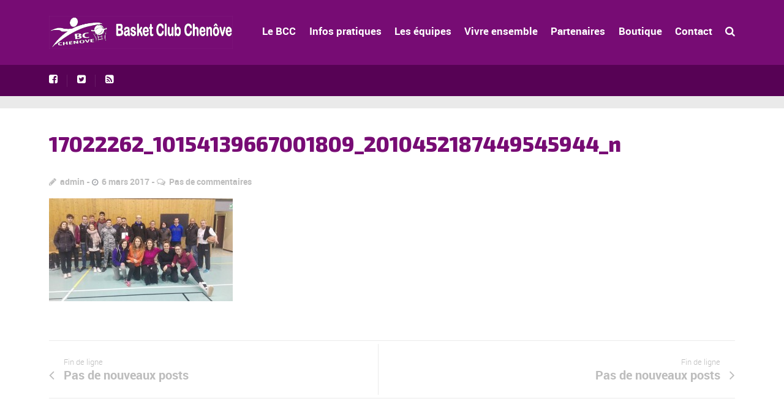

--- FILE ---
content_type: text/html; charset=UTF-8
request_url: https://basketclubchenove.com/stage-hiver-u15f-france-et-region-u17f-inter-region-du-27-fevrier-au-3-mars-2017/17022262_10154139667001809_2010452187449545944_n/
body_size: 27684
content:
<!DOCTYPE html>
<!--[if lt IE 7]>      <html class="no-js lt-ie9 lt-ie8 lt-ie7"> <![endif]-->
<!--[if IE 7]>         <html class="no-js lt-ie9 lt-ie8"> <![endif]-->
<!--[if IE 8]>         <html class="no-js lt-ie9"> <![endif]-->
<!--[if gt IE 8]><!--> <html class="no-js" lang="fr-FR"> <!--<![endif]-->

    <head>

        <!-- GENERAL HEADER -->
        <title>17022262_10154139667001809_2010452187449545944_n - Basket Club Chenove</title>
        <meta content="width=device-width, initial-scale=1, maximum-scale=1, user-scalable=no" name="viewport">
        <meta content="black" name="apple-mobile-web-app-status-bar-style">
        <!--[if IE]><meta http-equiv="X-UA-Compatible" content="IE=edge,chrome=1"><![endif]-->

        <!-- THEME OPTIONS -->
        
        <!-- DYNAMIC HEAD -->
        	<!-- NATIVE HEADER STUFF -->

		
		<meta name='description' content=''>
        <meta charset="UTF-8">
        <link rel="pingback" href="https://basketclubchenove.com/xmlrpc.php" />

	<!-- FAVICON -->

        <link rel="shortcut icon" href="https://basketclubchenove.com/wp-content/themes/sport/img/default_favicon.ico" />
        
	<!-- USER FONTS -->

	    	    	    	    	    	    	    <link href='https://fonts.googleapis.com/css?family=Exo+2:800' rel='stylesheet' type='text/css'>	    	    
	<!-- OPEN GRAPH -->

		
			<meta property="og:type" content="article" />
			<meta property="og:url" content="http://basketclubchenove.com/stage-hiver-u15f-france-et-region-u17f-inter-region-du-27-fevrier-au-3-mars-2017/17022262_10154139667001809_2010452187449545944_n/"/>
			<meta property="og:site_name" content="Basket Club Chenove" />

								<meta property="og:title" content="17022262_10154139667001809_2010452187449545944_n" />
				
								<meta property="og:description" content="" />
				
								<meta property="og:image" content="https://basketclubchenove.com/wp-content/uploads/2017/03/17022262_10154139667001809_2010452187449545944_n.jpg" />
				
		
        <!-- WORDPRESS MAIN HEADER CALL -->
        <meta name='robots' content='index, follow, max-image-preview:large, max-snippet:-1, max-video-preview:-1' />
	<style>img:is([sizes="auto" i], [sizes^="auto," i]) { contain-intrinsic-size: 3000px 1500px }</style>
	
	<!-- This site is optimized with the Yoast SEO plugin v25.8 - https://yoast.com/wordpress/plugins/seo/ -->
	<link rel="canonical" href="https://basketclubchenove.com/stage-hiver-u15f-france-et-region-u17f-inter-region-du-27-fevrier-au-3-mars-2017/17022262_10154139667001809_2010452187449545944_n/" />
	<meta property="og:locale" content="fr_FR" />
	<meta property="og:type" content="article" />
	<meta property="og:title" content="17022262_10154139667001809_2010452187449545944_n - Basket Club Chenove" />
	<meta property="og:url" content="https://basketclubchenove.com/stage-hiver-u15f-france-et-region-u17f-inter-region-du-27-fevrier-au-3-mars-2017/17022262_10154139667001809_2010452187449545944_n/" />
	<meta property="og:site_name" content="Basket Club Chenove" />
	<meta property="article:publisher" content="https://www.facebook.com/bcchenove/" />
	<meta property="og:image" content="https://basketclubchenove.com/stage-hiver-u15f-france-et-region-u17f-inter-region-du-27-fevrier-au-3-mars-2017/17022262_10154139667001809_2010452187449545944_n" />
	<meta property="og:image:width" content="960" />
	<meta property="og:image:height" content="539" />
	<meta property="og:image:type" content="image/jpeg" />
	<meta name="twitter:card" content="summary_large_image" />
	<script type="application/ld+json" class="yoast-schema-graph">{"@context":"https://schema.org","@graph":[{"@type":"WebPage","@id":"https://basketclubchenove.com/stage-hiver-u15f-france-et-region-u17f-inter-region-du-27-fevrier-au-3-mars-2017/17022262_10154139667001809_2010452187449545944_n/","url":"https://basketclubchenove.com/stage-hiver-u15f-france-et-region-u17f-inter-region-du-27-fevrier-au-3-mars-2017/17022262_10154139667001809_2010452187449545944_n/","name":"17022262_10154139667001809_2010452187449545944_n - Basket Club Chenove","isPartOf":{"@id":"https://basketclubchenove.com/#website"},"primaryImageOfPage":{"@id":"https://basketclubchenove.com/stage-hiver-u15f-france-et-region-u17f-inter-region-du-27-fevrier-au-3-mars-2017/17022262_10154139667001809_2010452187449545944_n/#primaryimage"},"image":{"@id":"https://basketclubchenove.com/stage-hiver-u15f-france-et-region-u17f-inter-region-du-27-fevrier-au-3-mars-2017/17022262_10154139667001809_2010452187449545944_n/#primaryimage"},"thumbnailUrl":"https://basketclubchenove.com/wp-content/uploads/2017/03/17022262_10154139667001809_2010452187449545944_n.jpg","datePublished":"2017-03-06T14:12:03+00:00","breadcrumb":{"@id":"https://basketclubchenove.com/stage-hiver-u15f-france-et-region-u17f-inter-region-du-27-fevrier-au-3-mars-2017/17022262_10154139667001809_2010452187449545944_n/#breadcrumb"},"inLanguage":"fr-FR","potentialAction":[{"@type":"ReadAction","target":["https://basketclubchenove.com/stage-hiver-u15f-france-et-region-u17f-inter-region-du-27-fevrier-au-3-mars-2017/17022262_10154139667001809_2010452187449545944_n/"]}]},{"@type":"ImageObject","inLanguage":"fr-FR","@id":"https://basketclubchenove.com/stage-hiver-u15f-france-et-region-u17f-inter-region-du-27-fevrier-au-3-mars-2017/17022262_10154139667001809_2010452187449545944_n/#primaryimage","url":"https://basketclubchenove.com/wp-content/uploads/2017/03/17022262_10154139667001809_2010452187449545944_n.jpg","contentUrl":"https://basketclubchenove.com/wp-content/uploads/2017/03/17022262_10154139667001809_2010452187449545944_n.jpg","width":960,"height":539},{"@type":"BreadcrumbList","@id":"https://basketclubchenove.com/stage-hiver-u15f-france-et-region-u17f-inter-region-du-27-fevrier-au-3-mars-2017/17022262_10154139667001809_2010452187449545944_n/#breadcrumb","itemListElement":[{"@type":"ListItem","position":1,"name":"Accueil","item":"https://basketclubchenove.com/"},{"@type":"ListItem","position":2,"name":"Stage Hiver U15F France et Région / U17F Inter-Région du 27 Février au 3 Mars 2017","item":"https://basketclubchenove.com/stage-hiver-u15f-france-et-region-u17f-inter-region-du-27-fevrier-au-3-mars-2017/"},{"@type":"ListItem","position":3,"name":"17022262_10154139667001809_2010452187449545944_n"}]},{"@type":"WebSite","@id":"https://basketclubchenove.com/#website","url":"https://basketclubchenove.com/","name":"Basket Club Chenove","description":"","publisher":{"@id":"https://basketclubchenove.com/#organization"},"potentialAction":[{"@type":"SearchAction","target":{"@type":"EntryPoint","urlTemplate":"https://basketclubchenove.com/?s={search_term_string}"},"query-input":{"@type":"PropertyValueSpecification","valueRequired":true,"valueName":"search_term_string"}}],"inLanguage":"fr-FR"},{"@type":"Organization","@id":"https://basketclubchenove.com/#organization","name":"Basket Club Chenôve","url":"https://basketclubchenove.com/","logo":{"@type":"ImageObject","inLanguage":"fr-FR","@id":"https://basketclubchenove.com/#/schema/logo/image/","url":"https://basketclubchenove.com/wp-content/uploads/2021/08/logo-bcc-violet.png","contentUrl":"https://basketclubchenove.com/wp-content/uploads/2021/08/logo-bcc-violet.png","width":3508,"height":2480,"caption":"Basket Club Chenôve"},"image":{"@id":"https://basketclubchenove.com/#/schema/logo/image/"},"sameAs":["https://www.facebook.com/bcchenove/"]}]}</script>
	<!-- / Yoast SEO plugin. -->


<link rel='dns-prefetch' href='//fonts.googleapis.com' />
<link rel='dns-prefetch' href='//maxcdn.bootstrapcdn.com' />
<link rel="alternate" type="application/rss+xml" title="Basket Club Chenove &raquo; Flux" href="https://basketclubchenove.com/feed/" />
<link rel="alternate" type="application/rss+xml" title="Basket Club Chenove &raquo; Flux des commentaires" href="https://basketclubchenove.com/comments/feed/" />
<link rel="alternate" type="text/calendar" title="Basket Club Chenove &raquo; Flux iCal" href="https://basketclubchenove.com/calendrier/?ical=1" />
<link rel="alternate" type="application/rss+xml" title="Basket Club Chenove &raquo; 17022262_10154139667001809_2010452187449545944_n Flux des commentaires" href="https://basketclubchenove.com/stage-hiver-u15f-france-et-region-u17f-inter-region-du-27-fevrier-au-3-mars-2017/17022262_10154139667001809_2010452187449545944_n/feed/" />
<script type="text/javascript">
/* <![CDATA[ */
window._wpemojiSettings = {"baseUrl":"https:\/\/s.w.org\/images\/core\/emoji\/16.0.1\/72x72\/","ext":".png","svgUrl":"https:\/\/s.w.org\/images\/core\/emoji\/16.0.1\/svg\/","svgExt":".svg","source":{"concatemoji":"https:\/\/basketclubchenove.com\/wp-includes\/js\/wp-emoji-release.min.js?ver=6.8.3"}};
/*! This file is auto-generated */
!function(s,n){var o,i,e;function c(e){try{var t={supportTests:e,timestamp:(new Date).valueOf()};sessionStorage.setItem(o,JSON.stringify(t))}catch(e){}}function p(e,t,n){e.clearRect(0,0,e.canvas.width,e.canvas.height),e.fillText(t,0,0);var t=new Uint32Array(e.getImageData(0,0,e.canvas.width,e.canvas.height).data),a=(e.clearRect(0,0,e.canvas.width,e.canvas.height),e.fillText(n,0,0),new Uint32Array(e.getImageData(0,0,e.canvas.width,e.canvas.height).data));return t.every(function(e,t){return e===a[t]})}function u(e,t){e.clearRect(0,0,e.canvas.width,e.canvas.height),e.fillText(t,0,0);for(var n=e.getImageData(16,16,1,1),a=0;a<n.data.length;a++)if(0!==n.data[a])return!1;return!0}function f(e,t,n,a){switch(t){case"flag":return n(e,"\ud83c\udff3\ufe0f\u200d\u26a7\ufe0f","\ud83c\udff3\ufe0f\u200b\u26a7\ufe0f")?!1:!n(e,"\ud83c\udde8\ud83c\uddf6","\ud83c\udde8\u200b\ud83c\uddf6")&&!n(e,"\ud83c\udff4\udb40\udc67\udb40\udc62\udb40\udc65\udb40\udc6e\udb40\udc67\udb40\udc7f","\ud83c\udff4\u200b\udb40\udc67\u200b\udb40\udc62\u200b\udb40\udc65\u200b\udb40\udc6e\u200b\udb40\udc67\u200b\udb40\udc7f");case"emoji":return!a(e,"\ud83e\udedf")}return!1}function g(e,t,n,a){var r="undefined"!=typeof WorkerGlobalScope&&self instanceof WorkerGlobalScope?new OffscreenCanvas(300,150):s.createElement("canvas"),o=r.getContext("2d",{willReadFrequently:!0}),i=(o.textBaseline="top",o.font="600 32px Arial",{});return e.forEach(function(e){i[e]=t(o,e,n,a)}),i}function t(e){var t=s.createElement("script");t.src=e,t.defer=!0,s.head.appendChild(t)}"undefined"!=typeof Promise&&(o="wpEmojiSettingsSupports",i=["flag","emoji"],n.supports={everything:!0,everythingExceptFlag:!0},e=new Promise(function(e){s.addEventListener("DOMContentLoaded",e,{once:!0})}),new Promise(function(t){var n=function(){try{var e=JSON.parse(sessionStorage.getItem(o));if("object"==typeof e&&"number"==typeof e.timestamp&&(new Date).valueOf()<e.timestamp+604800&&"object"==typeof e.supportTests)return e.supportTests}catch(e){}return null}();if(!n){if("undefined"!=typeof Worker&&"undefined"!=typeof OffscreenCanvas&&"undefined"!=typeof URL&&URL.createObjectURL&&"undefined"!=typeof Blob)try{var e="postMessage("+g.toString()+"("+[JSON.stringify(i),f.toString(),p.toString(),u.toString()].join(",")+"));",a=new Blob([e],{type:"text/javascript"}),r=new Worker(URL.createObjectURL(a),{name:"wpTestEmojiSupports"});return void(r.onmessage=function(e){c(n=e.data),r.terminate(),t(n)})}catch(e){}c(n=g(i,f,p,u))}t(n)}).then(function(e){for(var t in e)n.supports[t]=e[t],n.supports.everything=n.supports.everything&&n.supports[t],"flag"!==t&&(n.supports.everythingExceptFlag=n.supports.everythingExceptFlag&&n.supports[t]);n.supports.everythingExceptFlag=n.supports.everythingExceptFlag&&!n.supports.flag,n.DOMReady=!1,n.readyCallback=function(){n.DOMReady=!0}}).then(function(){return e}).then(function(){var e;n.supports.everything||(n.readyCallback(),(e=n.source||{}).concatemoji?t(e.concatemoji):e.wpemoji&&e.twemoji&&(t(e.twemoji),t(e.wpemoji)))}))}((window,document),window._wpemojiSettings);
/* ]]> */
</script>
<style id='wp-emoji-styles-inline-css' type='text/css'>

	img.wp-smiley, img.emoji {
		display: inline !important;
		border: none !important;
		box-shadow: none !important;
		height: 1em !important;
		width: 1em !important;
		margin: 0 0.07em !important;
		vertical-align: -0.1em !important;
		background: none !important;
		padding: 0 !important;
	}
</style>
<link rel='stylesheet' id='wp-block-library-css' href='https://basketclubchenove.com/wp-includes/css/dist/block-library/style.min.css?ver=6.8.3' type='text/css' media='all' />
<style id='classic-theme-styles-inline-css' type='text/css'>
/*! This file is auto-generated */
.wp-block-button__link{color:#fff;background-color:#32373c;border-radius:9999px;box-shadow:none;text-decoration:none;padding:calc(.667em + 2px) calc(1.333em + 2px);font-size:1.125em}.wp-block-file__button{background:#32373c;color:#fff;text-decoration:none}
</style>
<style id='pdfemb-pdf-embedder-viewer-style-inline-css' type='text/css'>
.wp-block-pdfemb-pdf-embedder-viewer{max-width:none}

</style>
<style id='global-styles-inline-css' type='text/css'>
:root{--wp--preset--aspect-ratio--square: 1;--wp--preset--aspect-ratio--4-3: 4/3;--wp--preset--aspect-ratio--3-4: 3/4;--wp--preset--aspect-ratio--3-2: 3/2;--wp--preset--aspect-ratio--2-3: 2/3;--wp--preset--aspect-ratio--16-9: 16/9;--wp--preset--aspect-ratio--9-16: 9/16;--wp--preset--color--black: #000000;--wp--preset--color--cyan-bluish-gray: #abb8c3;--wp--preset--color--white: #ffffff;--wp--preset--color--pale-pink: #f78da7;--wp--preset--color--vivid-red: #cf2e2e;--wp--preset--color--luminous-vivid-orange: #ff6900;--wp--preset--color--luminous-vivid-amber: #fcb900;--wp--preset--color--light-green-cyan: #7bdcb5;--wp--preset--color--vivid-green-cyan: #00d084;--wp--preset--color--pale-cyan-blue: #8ed1fc;--wp--preset--color--vivid-cyan-blue: #0693e3;--wp--preset--color--vivid-purple: #9b51e0;--wp--preset--gradient--vivid-cyan-blue-to-vivid-purple: linear-gradient(135deg,rgba(6,147,227,1) 0%,rgb(155,81,224) 100%);--wp--preset--gradient--light-green-cyan-to-vivid-green-cyan: linear-gradient(135deg,rgb(122,220,180) 0%,rgb(0,208,130) 100%);--wp--preset--gradient--luminous-vivid-amber-to-luminous-vivid-orange: linear-gradient(135deg,rgba(252,185,0,1) 0%,rgba(255,105,0,1) 100%);--wp--preset--gradient--luminous-vivid-orange-to-vivid-red: linear-gradient(135deg,rgba(255,105,0,1) 0%,rgb(207,46,46) 100%);--wp--preset--gradient--very-light-gray-to-cyan-bluish-gray: linear-gradient(135deg,rgb(238,238,238) 0%,rgb(169,184,195) 100%);--wp--preset--gradient--cool-to-warm-spectrum: linear-gradient(135deg,rgb(74,234,220) 0%,rgb(151,120,209) 20%,rgb(207,42,186) 40%,rgb(238,44,130) 60%,rgb(251,105,98) 80%,rgb(254,248,76) 100%);--wp--preset--gradient--blush-light-purple: linear-gradient(135deg,rgb(255,206,236) 0%,rgb(152,150,240) 100%);--wp--preset--gradient--blush-bordeaux: linear-gradient(135deg,rgb(254,205,165) 0%,rgb(254,45,45) 50%,rgb(107,0,62) 100%);--wp--preset--gradient--luminous-dusk: linear-gradient(135deg,rgb(255,203,112) 0%,rgb(199,81,192) 50%,rgb(65,88,208) 100%);--wp--preset--gradient--pale-ocean: linear-gradient(135deg,rgb(255,245,203) 0%,rgb(182,227,212) 50%,rgb(51,167,181) 100%);--wp--preset--gradient--electric-grass: linear-gradient(135deg,rgb(202,248,128) 0%,rgb(113,206,126) 100%);--wp--preset--gradient--midnight: linear-gradient(135deg,rgb(2,3,129) 0%,rgb(40,116,252) 100%);--wp--preset--font-size--small: 13px;--wp--preset--font-size--medium: 20px;--wp--preset--font-size--large: 36px;--wp--preset--font-size--x-large: 42px;--wp--preset--spacing--20: 0.44rem;--wp--preset--spacing--30: 0.67rem;--wp--preset--spacing--40: 1rem;--wp--preset--spacing--50: 1.5rem;--wp--preset--spacing--60: 2.25rem;--wp--preset--spacing--70: 3.38rem;--wp--preset--spacing--80: 5.06rem;--wp--preset--shadow--natural: 6px 6px 9px rgba(0, 0, 0, 0.2);--wp--preset--shadow--deep: 12px 12px 50px rgba(0, 0, 0, 0.4);--wp--preset--shadow--sharp: 6px 6px 0px rgba(0, 0, 0, 0.2);--wp--preset--shadow--outlined: 6px 6px 0px -3px rgba(255, 255, 255, 1), 6px 6px rgba(0, 0, 0, 1);--wp--preset--shadow--crisp: 6px 6px 0px rgba(0, 0, 0, 1);}:where(.is-layout-flex){gap: 0.5em;}:where(.is-layout-grid){gap: 0.5em;}body .is-layout-flex{display: flex;}.is-layout-flex{flex-wrap: wrap;align-items: center;}.is-layout-flex > :is(*, div){margin: 0;}body .is-layout-grid{display: grid;}.is-layout-grid > :is(*, div){margin: 0;}:where(.wp-block-columns.is-layout-flex){gap: 2em;}:where(.wp-block-columns.is-layout-grid){gap: 2em;}:where(.wp-block-post-template.is-layout-flex){gap: 1.25em;}:where(.wp-block-post-template.is-layout-grid){gap: 1.25em;}.has-black-color{color: var(--wp--preset--color--black) !important;}.has-cyan-bluish-gray-color{color: var(--wp--preset--color--cyan-bluish-gray) !important;}.has-white-color{color: var(--wp--preset--color--white) !important;}.has-pale-pink-color{color: var(--wp--preset--color--pale-pink) !important;}.has-vivid-red-color{color: var(--wp--preset--color--vivid-red) !important;}.has-luminous-vivid-orange-color{color: var(--wp--preset--color--luminous-vivid-orange) !important;}.has-luminous-vivid-amber-color{color: var(--wp--preset--color--luminous-vivid-amber) !important;}.has-light-green-cyan-color{color: var(--wp--preset--color--light-green-cyan) !important;}.has-vivid-green-cyan-color{color: var(--wp--preset--color--vivid-green-cyan) !important;}.has-pale-cyan-blue-color{color: var(--wp--preset--color--pale-cyan-blue) !important;}.has-vivid-cyan-blue-color{color: var(--wp--preset--color--vivid-cyan-blue) !important;}.has-vivid-purple-color{color: var(--wp--preset--color--vivid-purple) !important;}.has-black-background-color{background-color: var(--wp--preset--color--black) !important;}.has-cyan-bluish-gray-background-color{background-color: var(--wp--preset--color--cyan-bluish-gray) !important;}.has-white-background-color{background-color: var(--wp--preset--color--white) !important;}.has-pale-pink-background-color{background-color: var(--wp--preset--color--pale-pink) !important;}.has-vivid-red-background-color{background-color: var(--wp--preset--color--vivid-red) !important;}.has-luminous-vivid-orange-background-color{background-color: var(--wp--preset--color--luminous-vivid-orange) !important;}.has-luminous-vivid-amber-background-color{background-color: var(--wp--preset--color--luminous-vivid-amber) !important;}.has-light-green-cyan-background-color{background-color: var(--wp--preset--color--light-green-cyan) !important;}.has-vivid-green-cyan-background-color{background-color: var(--wp--preset--color--vivid-green-cyan) !important;}.has-pale-cyan-blue-background-color{background-color: var(--wp--preset--color--pale-cyan-blue) !important;}.has-vivid-cyan-blue-background-color{background-color: var(--wp--preset--color--vivid-cyan-blue) !important;}.has-vivid-purple-background-color{background-color: var(--wp--preset--color--vivid-purple) !important;}.has-black-border-color{border-color: var(--wp--preset--color--black) !important;}.has-cyan-bluish-gray-border-color{border-color: var(--wp--preset--color--cyan-bluish-gray) !important;}.has-white-border-color{border-color: var(--wp--preset--color--white) !important;}.has-pale-pink-border-color{border-color: var(--wp--preset--color--pale-pink) !important;}.has-vivid-red-border-color{border-color: var(--wp--preset--color--vivid-red) !important;}.has-luminous-vivid-orange-border-color{border-color: var(--wp--preset--color--luminous-vivid-orange) !important;}.has-luminous-vivid-amber-border-color{border-color: var(--wp--preset--color--luminous-vivid-amber) !important;}.has-light-green-cyan-border-color{border-color: var(--wp--preset--color--light-green-cyan) !important;}.has-vivid-green-cyan-border-color{border-color: var(--wp--preset--color--vivid-green-cyan) !important;}.has-pale-cyan-blue-border-color{border-color: var(--wp--preset--color--pale-cyan-blue) !important;}.has-vivid-cyan-blue-border-color{border-color: var(--wp--preset--color--vivid-cyan-blue) !important;}.has-vivid-purple-border-color{border-color: var(--wp--preset--color--vivid-purple) !important;}.has-vivid-cyan-blue-to-vivid-purple-gradient-background{background: var(--wp--preset--gradient--vivid-cyan-blue-to-vivid-purple) !important;}.has-light-green-cyan-to-vivid-green-cyan-gradient-background{background: var(--wp--preset--gradient--light-green-cyan-to-vivid-green-cyan) !important;}.has-luminous-vivid-amber-to-luminous-vivid-orange-gradient-background{background: var(--wp--preset--gradient--luminous-vivid-amber-to-luminous-vivid-orange) !important;}.has-luminous-vivid-orange-to-vivid-red-gradient-background{background: var(--wp--preset--gradient--luminous-vivid-orange-to-vivid-red) !important;}.has-very-light-gray-to-cyan-bluish-gray-gradient-background{background: var(--wp--preset--gradient--very-light-gray-to-cyan-bluish-gray) !important;}.has-cool-to-warm-spectrum-gradient-background{background: var(--wp--preset--gradient--cool-to-warm-spectrum) !important;}.has-blush-light-purple-gradient-background{background: var(--wp--preset--gradient--blush-light-purple) !important;}.has-blush-bordeaux-gradient-background{background: var(--wp--preset--gradient--blush-bordeaux) !important;}.has-luminous-dusk-gradient-background{background: var(--wp--preset--gradient--luminous-dusk) !important;}.has-pale-ocean-gradient-background{background: var(--wp--preset--gradient--pale-ocean) !important;}.has-electric-grass-gradient-background{background: var(--wp--preset--gradient--electric-grass) !important;}.has-midnight-gradient-background{background: var(--wp--preset--gradient--midnight) !important;}.has-small-font-size{font-size: var(--wp--preset--font-size--small) !important;}.has-medium-font-size{font-size: var(--wp--preset--font-size--medium) !important;}.has-large-font-size{font-size: var(--wp--preset--font-size--large) !important;}.has-x-large-font-size{font-size: var(--wp--preset--font-size--x-large) !important;}
:where(.wp-block-post-template.is-layout-flex){gap: 1.25em;}:where(.wp-block-post-template.is-layout-grid){gap: 1.25em;}
:where(.wp-block-columns.is-layout-flex){gap: 2em;}:where(.wp-block-columns.is-layout-grid){gap: 2em;}
:root :where(.wp-block-pullquote){font-size: 1.5em;line-height: 1.6;}
</style>
<link rel='stylesheet' id='contact-form-7-css' href='https://basketclubchenove.com/wp-content/plugins/contact-form-7/includes/css/styles.css?ver=6.1.1' type='text/css' media='all' />
<link rel='stylesheet' id='owl-css-css' href='https://basketclubchenove.com/wp-content/plugins/hs-brand-logo-slider/inc/css/owl.carousel.css?ver=6.8.3' type='text/css' media='all' />
<link rel='stylesheet' id='owl-theme-css' href='https://basketclubchenove.com/wp-content/plugins/hs-brand-logo-slider/inc/css/owl.theme.css?ver=6.8.3' type='text/css' media='all' />
<link rel='stylesheet' id='main-style-brand-css' href='https://basketclubchenove.com/wp-content/plugins/hs-brand-logo-slider/inc/css/hs-brand.css?ver=6.8.3' type='text/css' media='all' />
<link rel='stylesheet' id='menu-image-css' href='https://basketclubchenove.com/wp-content/plugins/menu-image/includes/css/menu-image.css?ver=3.13' type='text/css' media='all' />
<link rel='stylesheet' id='dashicons-css' href='https://basketclubchenove.com/wp-includes/css/dashicons.min.css?ver=6.8.3' type='text/css' media='all' />
<link rel='stylesheet' id='sport_shortcodes_plugin_style-css' href='https://basketclubchenove.com/wp-content/plugins/sport-shortcodes-plugin/css/tc_shortCodes.css?ver=6.8.3' type='text/css' media='all' />
<link rel='stylesheet' id='sport_shortcodes_plugin_flexslider_style-css' href='https://basketclubchenove.com/wp-content/plugins/sport-shortcodes-plugin/css/flexslider.css?ver=6.8.3' type='text/css' media='all' />
<link rel='stylesheet' id='sport_widgets_plugin_style-css' href='https://basketclubchenove.com/wp-content/plugins/sport-widgets-plugin/css/style.css?ver=6.8.3' type='text/css' media='all' />
<link rel='stylesheet' id='sport_widgets_font_awesome_style-css' href='https://basketclubchenove.com/wp-content/plugins/sport-widgets-plugin/css/font-awesome.css?ver=6.8.3' type='text/css' media='all' />
<link rel='stylesheet' id='sport_widgets_plugin_morris_style-css' href='https://basketclubchenove.com/wp-content/plugins/sport-widgets-plugin/css/morris.css?ver=6.8.3' type='text/css' media='all' />
<link rel='stylesheet' id='timetable_sf_style-css' href='https://basketclubchenove.com/wp-content/plugins/timetable/style/superfish.css?ver=6.8.3' type='text/css' media='all' />
<link rel='stylesheet' id='timetable_style-css' href='https://basketclubchenove.com/wp-content/plugins/timetable/style/style.css?ver=6.8.3' type='text/css' media='all' />
<link rel='stylesheet' id='timetable_event_template-css' href='https://basketclubchenove.com/wp-content/plugins/timetable/style/event_template.css?ver=6.8.3' type='text/css' media='all' />
<link rel='stylesheet' id='timetable_responsive_style-css' href='https://basketclubchenove.com/wp-content/plugins/timetable/style/responsive.css?ver=6.8.3' type='text/css' media='all' />
<link rel='stylesheet' id='timetable_font_lato-css' href='https://fonts.googleapis.com/css?family=Lato%3A400%2C700&#038;ver=6.8.3' type='text/css' media='all' />
<link rel='stylesheet' id='cff-css' href='https://basketclubchenove.com/wp-content/plugins/custom-facebook-feed/assets/css/cff-style.min.css?ver=4.3.2' type='text/css' media='all' />
<link rel='stylesheet' id='sb-font-awesome-css' href='https://maxcdn.bootstrapcdn.com/font-awesome/4.7.0/css/font-awesome.min.css?ver=6.8.3' type='text/css' media='all' />
<link rel='stylesheet' id='normalize-css' href='https://basketclubchenove.com/wp-content/themes/sport/css/normalize.min.css?ver=6.8.3' type='text/css' media='all' />
<link rel='stylesheet' id='style-css' href='https://basketclubchenove.com/wp-content/themes/sport-child/style.css?ver=6.8.3' type='text/css' media='all' />
<link rel='stylesheet' id='canon-sidr-style-css' href='https://basketclubchenove.com/wp-content/themes/sport/css/jquery.sidr.light.css?ver=6.8.3' type='text/css' media='all' />
<link rel='stylesheet' id='isotope_style-css' href='https://basketclubchenove.com/wp-content/themes/sport/css/isotope.css?ver=6.8.3' type='text/css' media='all' />
<link rel='stylesheet' id='flexslider_style-css' href='https://basketclubchenove.com/wp-content/themes/sport/css/flexslider.css?ver=6.8.3' type='text/css' media='all' />
<link rel='stylesheet' id='font_awesome_style-css' href='https://basketclubchenove.com/wp-content/themes/sport/css/font-awesome.css?ver=6.8.3' type='text/css' media='all' />
<link rel='stylesheet' id='countdown_style-css' href='https://basketclubchenove.com/wp-content/themes/sport/css/jquery.countdown.css?ver=6.8.3' type='text/css' media='all' />
<link rel='stylesheet' id='owl_carousel_style-css' href='https://basketclubchenove.com/wp-content/themes/sport/js/owl-carousel/owl.carousel.css?ver=6.8.3' type='text/css' media='all' />
<link rel='stylesheet' id='owl_carousel_theme_style-css' href='https://basketclubchenove.com/wp-content/themes/sport/js/owl-carousel/owl.theme.css?ver=6.8.3' type='text/css' media='all' />
<link rel='stylesheet' id='canon-mediaelementplayer-style-css' href='https://basketclubchenove.com/wp-content/themes/sport/js/media/mediaelementplayer.min.css?ver=6.8.3' type='text/css' media='all' />
<link rel='stylesheet' id='responsive_style-css' href='https://basketclubchenove.com/wp-content/themes/sport/css/responsive.css?ver=6.8.3' type='text/css' media='all' />
<link rel='stylesheet' id='fullwidth_style-css' href='https://basketclubchenove.com/wp-content/themes/sport/css/full.css?ver=6.8.3' type='text/css' media='all' />
<link rel='stylesheet' id='fancybox_style-css' href='https://basketclubchenove.com/wp-content/themes/sport/js/fancybox/source/jquery.fancybox.css?ver=6.8.3' type='text/css' media='all' />
<link rel='stylesheet' id='fancybox_buttons_style-css' href='https://basketclubchenove.com/wp-content/themes/sport/js/fancybox/source/helpers/jquery.fancybox-buttons.css?ver=6.8.3' type='text/css' media='all' />
<link rel='stylesheet' id='tablepress-default-css' href='https://basketclubchenove.com/wp-content/tablepress-combined.min.css?ver=23' type='text/css' media='all' />
<link rel='stylesheet' id='hscss_style-css' href='https://basketclubchenove.com/?hscss=1&#038;ver=6.8.3' type='text/css' media='all' />

	<style type="text/css">
	
	
	
	
/* ==========================================================================
   THEME COLOURS
   
   
   001. BODY BACKGROUND
   002. MAIN PLATE BACKGROUND
   003. MAIN TEXT
   004. LINKS
   005. LINK HOVER
   006. MAIN HEADINGS
   007. SECONDARY BODY TEXT
   008. TERTIARY BODY TEXT
   009. LOGO AS TEXT
   010. FEATURE COLOR 1
   011. FEATURE COLOR 2
   012. WHITE TEXT
   013. PRE HEADER BACKGROUND
   014. PRE HEADER TEXT	
   015. PRE HEADER TEXT HOVER
   016. HEADER BACKGROUND
   017. HEADER TEXT
   018. HEADER TEXT HOVER
   019. POST HEADER BACKGROUND
   020. POST HEADER TEXT
   021. POST HEADER TEXT HOVER
   022. PRE HEADER TERTIARY MENU BACKGROUND
   023. HEADER TERTIARY MENU BACKGROUND
   024. POST TERTIARY MENU BACKGROUND
   025. SIDR BACKGROUND
   026. SIDR TEXT
   027. SIDR TEXT HOVER
   028. SIDR BORDER
   029. BUTTON 1 BACKGROUND COLOR
   030. BUTTON 1 HOVER BACKGROUND COLOR
   031. BUTTON COLOR 1
   032. FEATURE BACKGROUND COLOR 2
   033. BUTTON 2 HOVER BACKGROUND COLOR
   034. BUTTON COLOR 2
   035. FEATURE BACKGROUND COLOR 3
   036. BUTTON 3 HOVER BACKGROUND COLOR
   037. BUTTON COLOR 3
   038. FEATURE BLOCK 1 BACKGROUND
   039. FEATURE BLOCK 2 BACKGROUND
   040. LITE BLOCKS BACKGROUND
   041 /042. FORM ELEMENTS
   043. MAIN BORDERS
   044. FOOTER BACKGROUND
   045. FOOTER HEADINGS
   046. FOOTER TEXT
   047. FOOTER TEXT HOVER
   048. FOOTER BORDERS
   049. FOOTER BUTTONS
   050. / 051. FOOTER FORMS
   052. FOOTER ALTERNATE BLOCK COLOR
   053. BASELINE BACKGROUND
   054. BASE TEXT
   055. BASE TEXT HOVER	   

   
   ========================================================================== */	
	
	
	
	
/* 
001. BODY BACKGROUND _________________________________________________________ */

 body.boxed-page{
   	background: #f1f1f1;
   	background: #f1f1f1!important;}







/* 
002. MAIN PLATE BACKGROUND ____________________________________________________ */

.outter-wrapper, .text-seperator-line h5, .comment-num, fieldset.boxy fieldset, .mosaic-backdrop, .tooltipster-default, 
ul.tab-nav li.active, .white-btn, a.white-btn, .white-btn:hover, a.white-btn:hover, .owlCustomNavigation .btn, .owlCustomNavigation .btn:hover, .pb_gallery .main .isotope_filter_menu li a, .boxed-page .tt_event_theme_page:before, .tt_event_theme_page, .main table.tt_timetable tr, .single-events, .pb_gallery .main .isotope_filter_menu li a

 /* WOO COMMERCE */,
 .woocommerce #payment div.payment_box, .woocommerce-page #payment div.payment_box, .woocommerce div.product .woocommerce-tabs ul.tabs li.active, .woocommerce #content div.product .woocommerce-tabs ul.tabs li.active, .woocommerce-page div.product .woocommerce-tabs ul.tabs li.active, .woocommerce-page #content div.product .woocommerce-tabs ul.tabs li.active
 
 /* BUDDYPRESS */,
 #buddypress div.item-list-tabs ul li.selected, #buddypress div.item-list-tabs ul li.current, #buddypress div.item-list-tabs ul li.selected a, #buddypress div.item-list-tabs ul li.current a, #buddypress .item-list-tabs.activity-type-tabs ul li.selected, #bbpress-forums div.odd, #bbpress-forums ul.odd
 
 /* EVENTS CALENDAR */,
 .tribe-events-list-separator-month span, .single-tribe_events .tribe-events-schedule .tribe-events-cost, .tribe-events-sub-nav li a
 
 /* TABLEPRESS */,
 .tablepress .even td
  {
   	background: #ffffff;  
   	background: #ffffff;}
	
	




	

/* 
003. MAIN TEXT ________________________________________________________________ */  

html, body, button, input, select, textarea, aside .tweet, ul.tab-nav li, ul.accordion li, .accordion-btn,  ul.toggle li, div.post-footer, .main-content .woocommerce-message, .lead, strong, b, pre, .tt_event_theme_page p, .tt_event_items_list li

/* WOO COMMERCE */,
.woocommerce-tabs .comment-text .description, #payment ul.payment_methods.methods p { 
	color: #3d4942;
   	color: #000000;}
	
	
	
	
	
	

/* 
004. LINKS ____________________________________________________________________ */  
a, .boxy blockquote cite, a h4, .tt_tabs_navigation li a{
	color: #3d4942;
	color: #770c74;}

/* TABLEPRESS */
.dataTables_wrapper .dataTables_paginate a{
	color: #3d4942;
	color: #770c74!important;}	
	
	
	
	
	

/* 
005. LINK HOVER _______________________________________________________________ */ 

.main a:hover,  #scrollUp:hover, .main h1 a:hover,  a:hover span,  .boxed h5, .main a:hover *, .icon-thirds li:hover em:before,  
h4 span, .boxed ul.social-link a:hover, .meta.option-set a.selected, .page-numbers.current, span.wpcf7-not-valid-tip, .current-cat,  .main .btn.white-btn:hover, .main a.btn.white-btn:hover, .main .owlCustomNavigation .btn:hover, .iconBlock .fa, .media_links a, .pb_gallery .main .isotope_filter_menu li a:hover,  .owlCustomNavigation .btn:hover,  a:hover, ul.tab-nav li:hover, ul.tab-nav li.active, h3.v_nav.v_active, h3.v_nav:hover, ul.sitemap li li a:before, .list-1 li:before, .list-2 li:before, .list-3 li:before, .list-4 li:before, #recaptcha_audio_play_again:before, #recaptcha_audio_download:before, .toggle-btn.active, .accordion-btn.active, a.toggle-btn:before,  a.accordion-btn:before, .boxy ul.social-link a:hover, .boxy .inner-box h5, .active-time a, .tooltip.fa, .event-table td.current-day b:first-child, .tooltipster-content .tt-date, .evt-price, ul.pagination li a.active, .widget-list.option-set li a.selected, .widget-list.option-set li a:hover, .paralax-block .big-count div, .big-count div span,

.tt_tabs_navigation li a:hover, .pb_gallery .main .isotope_filter_menu li a:hover, .page-template-page-gallery-php .gallery-filter li a.selected,
.breadcrumb-wrapper a:hover 

/* BBPRESS */,
#bbpress-forums #bbp-single-user-details #bbp-user-navigation li.current a

/* EVENTS CALENDAR */,
.tribe-events-list-separator-month span, .tribe-events-sub-nav li a, .tribe-events-tooltip .date-start.dtstart, .tribe-events-tooltip .date-end.dtend, .single-tribe_events .tribe-events-schedule .tribe-events-cost

/* TABLEPRESS */,
.paginate_button:hover:before, .paginate_button:hover:after, .dataTables_wrapper .dataTables_paginate a
{
	color: #ffba00;	
	color: #ff7800;}

/* TABLEPRESS */
.dataTables_wrapper .dataTables_paginate a:hover
{
	color: #ffba00;	
	color: #ff7800!important;}
	
	
	
	
	
	
	
	
	

/* 
006. MAIN HEADINGS ____________________________________________________________ */

 h1, h1 a, h2, h2 a, h3, h3 a, h4, h4 a, h5, h6, .feature-link, .icon-thirds li em:before, .countdown_amount,  .caption-cite, .sc_accordion-btn, .accordion-btn, .toggle-btn, .sc_toggle-btn, .text-seperator h5, .big-count div, .tt_event_theme_page h2, .tt_event_theme_page h5, .tt_responsive .tt_timetable.small .box_header, .tt_timetable th, .tt_timetable td, .tt_event_theme_page h4, .tt_event_theme_page h3, .type-cpt_project ul.meta li:first-child strong, .pb_gallery_preview ul.meta li:first-child strong, .page-template-page-gallery-php ul.meta li:first-child strong

/* WOO COMMERCE */,
.woocommerce ul.products li.product .price, .woocommerce-page ul.products li.product .price, .woocommerce table.cart a.remove:hover, .woocommerce #content table.cart a.remove:hover, .woocommerce-page table.cart a.remove:hover, .woocommerce-page #content table.cart a.remove:hover, .summary.entry-summary .price span,  .woocommerce div.product .woocommerce-tabs ul.tabs li a, .woocommerce #content div.product .woocommerce-tabs ul.tabs li a, .woocommerce-page div.product .woocommerce-tabs ul.tabs li a, .woocommerce-page #content div.product .woocommerce-tabs ul.tabs li a, mark

/* BBPRESS*/,
#bbpress-forums .bbp-forum-title, #bbpress-forums .bbp-topic-permalink

/* BUDDYPRESS */,
#buddypress .activity-meta a.bp-primary-action span

/* EVENTS CALENDAR */,
.single-tribe_events .tribe-events-schedule *
{
	color: #004720;
   	color: #770c74;}
	
	
	
	
	



/* 
007. SECONDARY BODY TEXT _______________________________________________________ */

.lead, .boxy blockquote, blockquote.post-type-quote, blockquote{
	color: #1c2721;
	color: #1c2721;}







/* 
008. TERTIARY BODY TEXT _______________________________________________________ */
.meta.date, .rating:not(:checked) > label, .toggle-btn span, .rate-box strong, .star-rating > span,
.time-table tr td:first-child, .event-table td b:first-child, .widget .post-date, .widget .rss-date, .eol *, .paging .half.eol:after, .paging .half.eol:before,
 .paging .half.eol .meta, .breadcrumb-wrapper, .breadcrumb-wrapper a, .meta, .meta a,  caption, .wp-caption-text, .multi_navigation_hint, .tweet:before,  .white-btn, a.white-btn, aside .tweet .meta:before, .twitter_theme_design .tweet .meta:before, .post-type-tweet:before,   .owlCustomNavigation .btn, .sticky:before,
 .milestone-container .time-date, .approval_pending_notice

/* WOO COMMERCE */,
 .woocommerce-result-count, .woocommerce ul.products li.product .price del, .woocommerce-page ul.products li.product .price del, .summary.entry-summary .price del span,  .woocommerce .cart-collaterals .cart_totals p small, .woocommerce-page .cart-collaterals .cart_totals p small, .woocommerce .star-rating:before, .woocommerce-page .star-rating:before, .widget_shopping_cart_content .cart_list li .quantity

/* BBPRESS*/,
  .bbp-forum-header a.bbp-forum-permalink, .bbp-topic-header a.bbp-topic-permalink, .bbp-reply-header a.bbp-reply-permalink,
  #bbpress-forums .bbp-topic-header .bbp-meta a.bbp-topic-permalink, #bbpress-forums #bbp-single-user-details #bbp-user-navigation a

/* BUDDYPRESS */,
  #buddypress div#item-header div#item-meta

/* EVENTS CALENDAR */,
  .tribe-events-sub-nav li a:hover, .tribe-events-event-meta .tribe-events-venue-details, .tribe-events-thismonth div:first-child, .tribe-events-list-widget ol li .duration
  
  {
	color: #bdbdbd;
	color: #bdbdbd;}

/* TABLEPRESS */
.dataTables_wrapper .dataTables_paginate a.disabled {
	color: #bdbdbd;
	color: #bdbdbd!important;}







/* 
009. LOGO AS TEXT ____________________________________________________________ */
.logo.text{
	color: #ffffff;
	color: #ffffff;}










/* 
010. FEATURE COLOR 1 ____________________________________________________________ */

.feature-link:after, h1 span, h2 span, h1 span, h2 span, h3 span, h6 span,  .widget-footer .tab-nav li.active, .statistics li span,   ol > li:before, h3.v_active,   aside .tweet a, .twitter_theme_design .tweet a,  h3.fittext, .price-cell .inwrap:after,  .widget-footer .tab-content-block h3.v_nav.v_active,  .error[generated=true],  ul.pagination li a.active,  .main .feature-link:hover,  .highlight, .toolbar-search-btn:hover em, div.media_links a:hover, .main-container .countdown_section, .canon_animated_number h1, .feat-1,  a.feat-1, h1 span,  h2 span, h3 span, .highlight, .highlight:before, .highlight:after, a.feat-title:hover, .paging .meta, .paging .col-1-2:before, .paging .col-1-2:after,.tt_event_hours_count, .tt_event_url, .tt_items_list .value

 
 /* WOO COMMERCE */,
 .shipping_calculator h2 a, .woocommerce table.cart a.remove, .woocommerce #content table.cart a.remove, .woocommerce-page table.cart a.remove, .woocommerce-page #content table.cart a.remove, .woocommerce form .form-row .required, .woocommerce-page form .form-row .required, .woocommerce div.product .woocommerce-tabs ul.tabs li a:hover, .woocommerce #content div.product .woocommerce-tabs ul.tabs li a:hover, .woocommerce-page div.product .woocommerce-tabs ul.tabs li a:hover, .woocommerce-page #content div.product .woocommerce-tabs ul.tabs li a:hover, .woocommerce div.product .stock, .woocommerce #content div.product .stock, .woocommerce-page div.product .stock, .woocommerce-page #content div.product .stock, .woocommerce div.product .out-of-stock, .woocommerce #content div.product .out-of-stock, .woocommerce-page div.product .out-of-stock, .woocommerce-page #content div.product .out-of-stock
 
 /* BBPRESS*/,
 #bbpress-forums .bbp-forum-title:hover, #bbpress-forums .bbp-topic-permalink:hover, .bbp-forum-header a.bbp-forum-permalink:hover, .bbp-topic-header a.bbp-topic-permalink:hover, .bbp-reply-header a.bbp-reply-permalink:hover, #bbpress-forums .bbp-topic-header .bbp-meta a.bbp-topic-permalink:hover, #bbpress-forums #bbp-single-user-details #bbp-user-navigation li a:hover, .widget_display_stats dl dd strong
 
 /* BUDDYPRESS */,
 #buddypress div.item-list-tabs ul li.selected a, #buddypress div.item-list-tabs ul li.current a
 
 /* EVENTS CALENDAR */,
 #tribe-bar-collapse-toggle:hover
 
 
 /* TABLEPRESS */,
 .paginate_button.disabled:after, .paginate_button.disabled:before, .paginate_button:after, .paginate_button:before
{
	color: #14934d;
   	color: #ff7800;}
span.sportrate, span.quoterate{
	color: #14934d;
	color: #ff7800!important;}
	






/* 
011. FEATURE COLOR 2 ____________________________________________________________ */

.more:before, .comments .more:before, cite, .main ul li:before, .comment-reply-link:before, .comment-edit-link:before, #cancel-comment-reply-link:before,
ul.toggle .toggle-btn.active, .tab-nav li.active, .accordion-btn.active, .sc_accordion-btn.active, ul.accordion li a.accordion-btn:before, ul.toggle li a.toggle-btn:before, h4.fittext, .statistics li em, .price h3,  .price-cell:first-child p span, .price-cell:after, .tt_event_theme_page ul li:before

 /* WOO COMMERCE */,
 .woocommerce .star-rating span:before, .woocommerce-page .star-rating span:before 
{
	color: #ffba00;	
   	color: #ff7800;}








/* 
 012. WHITE TEXT ____________________________________________________________ */
 
 .parallax-block h4, .parallax-block h5, .callout-block h5, .widget-footer strong, .btn, input[type=button], input[type=submit], ol.graphs > li div, #menu-icon, .tp-caption.btn a, a.tp-button, #scrollUp, .feature-heading *,  .logo-text, .widget-footer .tab-nav li, nav li.donate.current-menu-item > a,  .timeline_load_more:hover h4, .main a.btn:hover, .price h3 span, .price-table-feature .price-cell.feature p, .price-table-feature .price-cell h3 span, .price-cell.feature h3, .price-cell h3 span, .widget-footer .tab-content-block h3.v_nav, .download-table .fa, .button, a.button:hover, a.btn:hover, .btn:hover .ficon, .ui-autocomplete li a, .ui-state-focus, .iconBlock em.fa, .post-tag-cloud a:hover,.mosaic-overlay *, .sport-rs-heading, .sport-rs-text, .corner, .paralax-block.outter-wrapper blockquote, .price h3 span,  .price-cell:first-child p, td.active-time b:first-child, .paralax-block h1, .paralax-block h2, .paralax-block h3, .paralax-block h4, .paralax-block h5, .paralax-block h6, .paralax-block p, .paralax-block .big-count span 
 
 
 /* WOO COMMERCE */,
 .woocommerce span.onsale, .woocommerce-page span.onsale
 
 /* BBPRESS*/,
 #bbp_reply_submit, button.button, .bbp-pagination-links a.next.page-numbers, .bbp-pagination-links a.prev.page-numbers, .bbp-logged-in .button.logout-link
 
 /* BUDDYPRESS */,
 #buddypress button, #buddypress a.button, #buddypress input[type="submit"], #buddypress input[type="button"], #buddypress input[type="reset"], #buddypress ul.button-nav li a, #buddypress div.generic-button a, #buddypress .comment-reply-link, a.bp-title-button, #buddypress button:hover, #buddypress a.button:hover, #buddypress input[type="submit"]:hover, #buddypress input[type="button"]:hover, #buddypress input[type="reset"]:hover, #buddypress ul.button-nav li a:hover, #buddypress div.generic-button a:hover, #buddypress .comment-reply-link:hover, a.bp-title-button:hover, #buddypress #profile-edit-form ul.button-nav li a, .bp-login-widget-user-links .bp-login-widget-user-logout a
 
 /* EVENTS CALENDAR */,
 .tribe-events-event-cost span, a.tribe-events-read-more, a.tribe-events-read-more:hover, .tribe-events-list-widget .tribe-events-widget-link a
  {
 	color: #fff;
    color: #ffffff; }








/* 
013. PRE HEADER BACKGROUND ____________________________________________________________ */

.pre-header-container, .pre-header-container ul, .pre-header-container .nav ul, .outter-wrapper.search-header-container {
	background: #1c2721;
   	background: #232323;}







/* 
014. PRE HEADER TEXT ____________________________________________________________ */

.pre-header-container, .pre-header-container a, .pre-header-container a *, .pre-header-container .hasCountdown * {
	color: #ffffff;
   	color: #e1e1e1;}







/* 
015. PRE HEADER TEXT HOVER ____________________________________________________________ */

.pre-header-container a:hover, .pre-header-container a:hover *,
.pre-header-container li.current-menu-ancestor > a, 
.pre-header-container .sub-menu li.current-menu-ancestor > a:hover,  
.pre-header-container li.current-menu-item > a {
	color: #ffba00;
   	color: #ffba00;}
	
	
	
	
	
	

/* 
016. HEADER BACKGROUND ____________________________________________________________ */

.outter-wrapper.header-container, .header-container .nav ul, .ui-autocomplete li, .price h3, ol.graphs > li div.grey-btn, .btn.grey-btn, .price-cell.feature  {
	background: #00632c;
   	background: #770c74;}







/* 
017. HEADER TEXT ____________________________________________________________ */

.header-container, .header-container a, .header-container a *, .header-container .hasCountdown *  {
	color: #ffffff;
   	color: #ffffff;}







/* 
018. HEADER TEXT HOVER ____________________________________________________________ */

.header-container a:hover, .header-container a:hover *,
.header-container li.current-menu-ancestor > a, 
.header-container .sub-menu li.current-menu-ancestor > a:hover,  
.header-container li.current-menu-item > a   {
	color: #ffba00;
   	color: #ff9f23;}
	
	



	

	

/* 
019. POST HEADER BACKGROUND ____________________________________________________________ */

.post-header-container, .post-header-container .nav ul{
	background: #004720;
   	background: #570255;}







/* 
020. POST HEADER TEXT ____________________________________________________________ */

.post-header-container, .post-header-container a, .post-header-container a *, .post-header-container .hasCountdown *{
	color: #ffffff;
   	color: #ffffff;}







/* 
021. POST HEADER TEXT HOVER ____________________________________________________________ */

.post-header-container a:hover, .post-header-container a:hover *,
.post-header-container li.current-menu-ancestor > a, 
.post-header-container .sub-menu li.current-menu-ancestor > a:hover,  
.post-header-container li.current-menu-item > a  {
	color: #ffba00;
   	color: #ffba00;}
	
	
	
	
	

	

/* 
022. PRE HEADER TERTIARY MENU BACKGROUND _________________________________________________ */

 .pre-header-container ul ul.sub-menu ul.sub-menu, .pre-header-container ul li:hover ul ul:before{
	background: #003919;
   	background: #3b033a;}







/* 
023. HEADER TERTIARY MENU BACKGROUND ____________________________________________________________ */

.header-container .nav li:hover ul ul, .header-container .nav li:hover ul ul:before, .tp-bullets.simplebullets.round .bullet{
	background: #003919;
   	background: #3b033a;}







/* 
024. POST TERTIARY MENU BACKGROUND _________________________________________________ */

.post-header-container .nav li:hover ul ul, .post-header-container .nav li:hover ul ul:before{
	background: #003919;
   	background: #3b033a;}
	
	
	
	
	

/* 
025. SIDR BACKGROUND ____________________________________________________________ */

.sidr {
	background: #1c2721;
   	background: #232323;}






/* 
026. SIDR TEXT ____________________________________________________________ */

.sidr, .sidr a {
	color: #ffffff;
   	color: #ffffff;}






/* 
027. SIDR TEXT HOVER ____________________________________________________________ */

.sidr a:hover, .sidr a:hover *  {
	color: #ffba00;
   	color: #ff9f23;}






/* 
028. SIDR BORDER ____________________________________________________________ */

.sidr ul, .sidr li {
	border-color: #2d3a33!important;
		border-color: #444444!important;}




/* 
029. BUTTON 1 BACKGROUND COLOR  _________________________________________________ */

.header-container .nav .donate a:hover, .feat-1, a.feat-1, .btn.feat-1, .btn.orange-btn, a.btn.orange-btn, .btn:hover, .btn.hover, a.btn:hover, input[type=button]:hover, input[type=submit]:hover, .btn.active, ol.graphs > li div, .tp-caption.btn a,  .purchase.default, .purchase:hover.default,  .tp-bullets.simplebullets.round .bullet.selected, .skin_earth .pb_supporters .btn,  .skin_corporate .price-table-feature .price-cell.last .btn:hover,  .skin_earth .price-table-feature .price-cell.last .btn:hover, .owl-theme .owl-controls .owl-page.active span, .owl-theme .owl-controls.clickable .owl-page:hover span, .search_controls li.search_control_search,  a.btn, button, .price h3, .price-cell:first-child, table td.active-time, .time-table tr:nth-child(n+1):nth-child(even) td.active-time, .event-table tr:nth-child(n+1):nth-child(even) td.active-time, .owl-controls .owl-page span

/* WOO COMMERCE */,
.woocommerce a.button:hover, .woocommerce button:hover, .woocommerce button.button:hover, .woocommerce input.button:hover, .woocommerce #respond input#submit:hover, .woocommerce #content input.button:hover, .woocommerce-page a.button:hover, .woocommerce-page button.button:hover, .woocommerce-page input.button:hover, .woocommerce-page #respond input#submit:hover, .woocommerce-page #content input.button:hover, .woocommerce .shop_table.cart td.actions .button, .woocommerce .shop_table.cart td.actions .button.alt:hover, .woocommerce .woocommerce-message a.button,  .product .cart button.single_add_to_cart_button:hover, #place_order:hover, .woocommerce span.onsale, .woocommerce-page span.onsale, .widget_price_filter .ui-slider .ui-slider-handle 

/* BBPRESS */,
#bbp_reply_submit:hover, button.button:hover, .bbp-pagination-links a.next.page-numbers:hover, .bbp-pagination-links a.prev.page-numbers:hover, .bbp-logged-in .button.logout-link:hover

/* BUDDYPRESS */,
#buddypress button:hover, #buddypress a.button:hover, #buddypress input[type="submit"]:hover, #buddypress input[type="button"]:hover, #buddypress input[type="reset"]:hover, #buddypress ul.button-nav li a:hover, #buddypress div.generic-button a:hover, #buddypress .comment-reply-link:hover, a.bp-title-button:hover, #buddypress #profile-edit-form ul.button-nav li a:hover, .bp-login-widget-user-logout a:hover

/* EVENTS CALENDAR */,
.tribe-events-read-more:hover, .tribe-events-list-widget .tribe-events-widget-link a:hover,  .tribe-events-event-cost span

/* GRAVITY FORMS */,
.gf_progressbar_percentage

/* Rev Slider */,
.tp-button.btn

{
	background: #00632c;
   	background: #770c74;}


	




/* 
030. BUTTON 1 HOVER BACKGROUND COLOR  _________________________________________________ */

.feat-1:hover, a.feat-1:hover, .btn.feat-1:hover, a.btn:hover, button:hover
{
	background: #1c2721;
   	background: #570255;}







/* 
031. BUTTON COLOR 1 _________________________________________________ */
.feat-1, a.feat-1, .btn.feat-1, a.btn,  button, .active-time, .active-time a:hover, .active-time .evt-date, a.btn:hover, input[type=button]:hover, input[type=submit]:hover, button:hover
{
	color: #ffffff;
   	color: #ffffff;}
	



	


/* 
032. FEATURE BACKGROUND COLOR 2 _________________________________________________ */

.feat-2, a.feat-2, .btn.feat-2, input[type=button], input[type=submit], .flex-control-paging li a.flex-active, .price.price-feature h3,
ol.graphs > li div.feat-2, .tp-button.blue, .purchase.blue, .purchase:hover.blue, .price-table-feature .price-cell.feature,  a.tp-button, li.search_control_close,  .search_controls li.search_control_search:hover, .price-feature .btn, .price-feature a.btn, .ui-state-focus,
a.btn-2, button.btn-2

/* WOO COMMERCE */,
p.demo_store, .woocommerce a.button, .woocommerce button.button, .woocommerce input.button, .woocommerce #respond input#submit, .woocommerce #content input.button, .woocommerce-page a.button, .woocommerce-page button.button, .woocommerce-page input.button, .woocommerce-page #respond input#submit, .woocommerce-page #content input.button,  .woocommerce a.button.alt, .woocommerce button.button.alt, .woocommerce input.button.alt, .woocommerce #respond input#submit.alt, .woocommerce #content input.button.alt, .woocommerce-page a.button.alt, .woocommerce-page button.button.alt, .woocommerce-page input.button.alt, .woocommerce-page #respond input#submit.alt, .woocommerce-page #content input.button.alt, .woocommerce-message:before, .woocommerce .shop_table.cart td.actions .button.alt, .woocommerce .shop_table.cart td.actions .button:hover, .woocommerce .woocommerce-message a.button:hover

/* BBPRESS */,
#bbp_reply_submit, button.button, .bbp-logged-in .button.logout-link

/* BUDDYPRESS */,
#buddypress button, #buddypress a.button, #buddypress input[type="submit"], #buddypress input[type="button"], #buddypress input[type="reset"], #buddypress ul.button-nav li a, #buddypress div.generic-button a, #buddypress .comment-reply-link, a.bp-title-button, #buddypress #profile-edit-form ul.button-nav li a, .bp-login-widget-user-logout a

/* EVENTS CALENDAR */,
.tribe-events-list-widget .tribe-events-widget-link a, .tribe-events-read-more
{
	background: #ffba00;
   	background: #ff7800;}







/* 
033. BUTTON 2 HOVER BACKGROUND COLOR  _________________________________________________ */

.feat-2:hover, a.feat-2:hover, .btn.feat-2:hover, a.btn-2:hover, .search_controls li.search_control_close:hover,
input[type=button]:hover,  input[type=submit]:hover, .price-feature .btn:hover, .price-feature a.btn:hover
{
	background-color: #00632c;
   	background: #570255;}







/* 
034. BUTTON COLOR 2 _________________________________________________ */
.feat-2, a.feat-2, .btn.feat-2, .btn-2:hover, input[type=button], input[type=submit], .price.price-feature h3, .price-table-feature .price-cell.feature p span
{
	color: #ffffff;
   	color: #ffffff;}
	
		
		





/* 
035. FEATURE BACKGROUND COLOR 3 _________________________________________________ */

ol.graphs > li div.feat-3, .btn.feat-3, a.btn.feat-3, .feat-3,  .vert-line:before, .vert-line:after, .timeline_load_more:hover, .iconBlock em.fa, 
#pax, .purchase.darkgrey, .purchase:hover.darkgrey,  .btn-3, ul.tab-nav li, .vert-line, .owl-theme .owl-controls .owl-page span

/* BBPRESS */,
.bbp-pagination-links a.next.page-numbers, .bbp-pagination-links a.prev.page-numbers

/* WOO COMMERCE */,
.widget_price_filter .ui-slider .ui-slider-range
{
	background: #eaeaea;
   	background: #eaeaea;}








/* 
036. BUTTON 3 HOVER BACKGROUND COLOR  _________________________________________________ */

.feat-3:hover, a.feat-3:hover, .btn.feat-3:hover, .post-tag-cloud a:hover, .owl-controls .owl-page span:hover, .btn-3:hover, .owl-page.active span
{
	background: #ffba00;
   	background: #ff7800;}







/* 
037. BUTTON COLOR 3 _________________________________________________ */

.feat-3, a.feat-3, .btn.feat-3, .owl-controls .owl-page span
{
	color: #505a54;
   	color: #505a54;}
	
	
	

	
	
/* 
038. FEATURE BLOCK 1 BACKGROUND  ___________________________________________ */

.feat-block-1

/* TABLEPRESS */,
table.tablepress tfoot th, table.tablepress thead th,
.tablepress .sorting:hover,
.tablepress .sorting_asc,
.tablepress .sorting_desc{
	background: #f4f4f4;
	background: #f4f4f4;}	




	
	
	
/* 
039. FEATURE BLOCK 2 BACKGROUND  ___________________________________________ */

.feat-block-2, .divider {
	background: #ececec;
	background: #ececec;}
	





	


/* 
040. LITE BLOCKS BACKGROUND _________________________________________________ */

.price, .price-table, .timeline_load_more, .main table tr:nth-child(2n+1), .main table th, ul.sitemap li a, ul.ophours li:nth-child(2n+2), blockquote.post-type-quote,
table.table-style-1 tr:nth-child(2n+2), table.table-style-1 th, .boxy, .message.promo, .post-container .boxy, 
.boxy.author, ul.comments .odd, .post-tag-cloud a, .box-content, .price, .price-table, .price-cell:after,
.time-table tr:nth-child(n+1):nth-child(even) td, .event-table tr:nth-child(n+1):nth-child(even) td,
.mobile-table tr:nth-child(n+1):nth-child(even) td, .post-excerpt blockquote,  ul.tab-nav li,
ul.timeline > li, ul.tab-nav li.active, .tab-content-block, ul.comments .odd, ol.graphs > li,
.tt_timetable .row_gray, .breadcrumb-wrapper


/* BUDDYPRESS */,
#bbpress-forums li.bbp-header, #bbpress-forums div.even, #bbpress-forums ul.even, #bbpress-forums li.bbp-header, #bbpress-forums li.bbp-footer, #bbpress-forums div.bbp-forum-header, #bbpress-forums div.bbp-topic-header, #bbpress-forums div.bbp-reply-header

/* EVENTS CALENDAR */,
.tribe-events-sub-nav li a:hover, .tribe-events-loop .hentry, .tribe-events-tcblock

/* TABLEPRESS */,
.tablepress .odd td, .tablepress .row-hover tr:hover td

{
	background-color: #f6f6f6;
   	background: #f6f6f6;}
	
	
	
	

/* 
041 /042. FORM ELEMENTS _________________________________________________ */

input[type=text],  input[type=email], input[type=password], textarea, input[type=tel],  input[type=range], input[type=url], input[type=number], input[type=search]

/* WOO COMMERCE */,
input.input-text, .woocommerce ul.products li.product, .woocommerce ul.products li.product.last .woocommerce-page ul.products li.product, .col2-set.addresses .address, .woocommerce-message, .woocommerce div.product .woocommerce-tabs ul.tabs li, .woocommerce #content div.product .woocommerce-tabs ul.tabs li, .woocommerce-page #content div.product .woocommerce-tabs ul.tabs li, .woocommerce #payment, .woocommerce-page #payment, .woocommerce-main-image img, input#coupon_code

/* BUDDYPRESS */,
#buddypress .item-list-tabs ul li, #buddypress .standard-form textarea, #buddypress .standard-form input[type="text"], #buddypress .standard-form input[type="text"], #buddypress .standard-form input[type="color"], #buddypress .standard-form input[type="date"], #buddypress .standard-form input[type="datetime"], #buddypress .standard-form input[type="datetime-local"], #buddypress .standard-form input[type="email"], #buddypress .standard-form input[type="month"], #buddypress .standard-form input[type="number"], #buddypress .standard-form input[type="range"], #buddypress .standard-form input[type="search"], #buddypress .standard-form input[type="tel"], #buddypress .standard-form input[type="time"], #buddypress .standard-form input[type="url"], #buddypress .standard-form input[type="week"], #buddypress .standard-form select, #buddypress .standard-form input[type="password"], #buddypress .dir-search input[type="search"], #buddypress .dir-search input[type="text"], #buddypress form#whats-new-form textarea, #buddypress div.activity-comments form textarea, #buddypress div.item-list-tabs ul li.selected a span, #buddypress div.item-list-tabs ul li.current a span

{
	background-color: #f6f6f6;
   	background: #f2f2f2;	color: #969ca5;
   	color: #969ca5;}

	
	
	
	
	
	
	





/* 
043. MAIN BORDERS _________________________________________________ */

hr, .right-aside, blockquote.right, fieldset, .main table, .main table th, .main table td, .main ul.meta li, .text-seperator .line em, .tab-nav li.active, .tab-content-block, .tab-nav li, ul.toggle li, .boxed ul.social-link, .btn.white-btn, a.btn.white-btn,  a.white-btn, #fittext2, caption, .wp-caption-text, .tab-content-block, h3.v_nav, .message.promo, ul.timeline > li, ul.accordion li, .timeline_load_more,  li.tl_right:before, li.tl_left:before, .widget.sport_fact p, .cpt_people .social-link, ul.toggle li:first-child, ul.accordion li:first-child, ul.sc_accordion li, .price-detail ul li, .price-detail ul li:last-child, .price-cell, .hr-temp, aside ul li, ul.link-list li, ul.statistics li, .multi_nav_control, .left-aside, .menuList .third, .menuList .half, .menuList .full, .menuList > .fourth, .post-tag-cloud a:first-child:after, blockquote, .owlCustomNavigation .btn, .pb_media .media_wrapper, .media_links, .pb_gallery .main .isotope_filter_menu li a, .text-seperator .line em, ul.ophours li, ul.ophours,
input[type=text],  input[type=email], input[type=password], textarea, input[type=tel],  input[type=range], input[type=url], input[type=number], input[type=search], .tc-page-heading, .paging, .paging .half.prev, blockquote.right, blockquote.left, .tt_event_page_right, .tt_upcoming_events_wrapper p.message, .page-template-page-gallery-php .gallery-filter li a, .tt_event_page_right ul li

/* WOO COMMERCE */,
ul.products li .price, ul.products li h3, .woocommerce #payment div.payment_box, .woocommerce-page #payment div.payment_box, .col2-set.addresses .address, p.myaccount_user, .summary.entry-summary .price,  .summary.entry-summary .price, .product_meta .sku_wrapper, .product_meta .posted_in, .product_meta .tagged_as, .product_meta span:first-child, .woocommerce-message, .related.products, .woocommerce .widget_shopping_cart .total, .woocommerce-page .widget_shopping_cart .total, .woocommerce div.product .woocommerce-tabs ul.tabs li, .woocommerce #content div.product .woocommerce-tabs ul.tabs li, .woocommerce-page div.product .woocommerce-tabs ul.tabs li, .woocommerce-page #content div.product .woocommerce-tabs ul.tabs li, .woocommerce div.product .woocommerce-tabs ul.tabs:before, .woocommerce #content div.product .woocommerce-tabs ul.tabs:before, .woocommerce-page div.product .woocommerce-tabs ul.tabs:before, .woocommerce-page #content div.product .woocommerce-tabs ul.tabs:before, .woocommerce div.product .woocommerce-tabs ul.tabs li.active, .woocommerce #content div.product .woocommerce-tabs ul.tabs li.active, .woocommerce-page div.product .woocommerce-tabs ul.tabs li.active, .woocommerce-page #content div.product .woocommerce-tabs ul.tabs li.active, .woocommerce #reviews #comments ol.commentlist li img.avatar, .woocommerce-page #reviews #comments ol.commentlist li img.avatar, .woocommerce #reviews #comments ol.commentlist li .comment-text, .woocommerce-page #reviews #comments ol.commentlist li .comment-text, .upsells.products, .woocommerce #payment ul.payment_methods, .woocommerce-page #payment ul.payment_methods, .woocommerce form.login, .woocommerce form.checkout_coupon, .woocommerce form.register, .woocommerce-page form.login, .woocommerce-page form.checkout_coupon, .woocommerce-page form.register,
 .widget_price_filter .price_slider_wrapper .ui-widget-content

/* BBPRESS */,
#bbp-user-navigation ul li, .widget_display_stats dl dt, .widget_display_stats dl dd, #bbpress-forums ul.bbp-lead-topic, #bbpress-forums ul.bbp-topics, #bbpress-forums ul.bbp-forums, #bbpress-forums ul.bbp-replies, #bbpress-forums ul.bbp-search-results, #bbpress-forums li.bbp-body ul.forum, #bbpress-forums li.bbp-body ul.topic, #bbpress-forums li.bbp-header, #bbpress-forums li.bbp-footer, div.bbp-forum-header, div.bbp-topic-header, div.bbp-reply-header,

/* BUDDYPRESS */
#buddypress .item-list-tabs ul li, #buddypress #item-nav .item-list-tabs ul, #buddypress div#subnav.item-list-tabs, #buddypress #subnav.item-list-tabs li, #bp-login-widget-form, #buddypress #members-directory-form div.item-list-tabs ul li, #buddypress #members-directory-form div.item-list-tabs ul, #buddypress .activity-comments ul li, #buddypress div.activity-comments > ul > li:first-child, #buddypress .item-list-tabs.activity-type-tabs ul, #buddypress div.item-list-tabs ul li a span,

/* EVENTS CALENDAR */
#tribe-bar-form, #tribe-bar-views, .tribe-events-list-separator-month, .tribe-events-loop .hentry, .tribe-events-sub-nav li a, .events-archive.events-gridview #tribe-events-content table .vevent, .single-tribe_events .tribe-events-schedule, .tribe-events-single-section.tribe-events-event-meta, .single-tribe_events #tribe-events-footer, .tribe-events-list-widget ol li, .tribe-events-tcblock,

/* GRAVITY FORMS */
.gf_progressbar 
 {
	border-color: #eaeaea!important;
   	border-color: #eaeaea!important;}



	




/* 
044. FOOTER BACKGROUND _________________________________________________ */

.widget-footer, .widget-footer table {
	background: #004720;
   	background: #770c74;}







/* 
045. FOOTER HEADINGS _________________________________________________ */

.widget-footer h3, .time-date, .footer-wrapper h1, .footer-wrapper h2, .footer-wrapper h3, .footer-wrapper strong
{
	color: #ffffff;
   	color: #ffffff;}








/* 
046. FOOTER TEXT _________________________________________________ */
	
.widget-footer, .widget-footer .tweet, .widget-footer a, .widget-footer ul.accordion li, .widget-footer blockquote, .widget-footer .tweet a, .widget-footer .tweet a *, .widget-footer cite, .footer-wrapper, .footer-wrapper a 
{
	color: #f0f6f3;
   	color: #f0f6f3;}







/* 
047. FOOTER TEXT HOVER _________________________________________________ */

.widget-footer a:hover, .widget-footer ul li:before,  .widget-footer .tweet:before,  .widget-footer .tweet > p:before,  
.widget-footer ul.social-link a:hover em:before, .widget-footer .tweet a:hover, .widget-footer .tweet a:hover *, .footer-wrapper a:hover, .footer-wrapper ul li:before
 {
	color: #ffba00;
   	color: #ff9f23;}
	






/* 
048. FOOTER BORDERS  _________________________________________________ */

.widget-footer ul.tab-nav li, .widget-footer .tab-content-block, .widget-footer ul.accordion li, .widget-footer ul.link-list li, .widget-footer ul.statistics li, .widget-footer #bp-login-widget-form, .widget-footer .bbp-login-form fieldset, .widget-footer fieldset, .widget-footer .widget_display_stats dl dd, .widget-footer table, .widget-footer table th, .widget-footer table td, .widget-footer caption, .widget-footer .tab-content-block h3.v_nav, .widget-footer ul li, .widget-footer ul, .footer-wrapper .tag-cloud a,  .footer-wrapper .col-1-5, .footer-wrapper ul.list-1 li, .footer-wrapper ul.list-2 li, .footer-wrapper ul.list-3 li, .footer-wrapper .wrapper > .col-1-2, .footer-wrapper .wrapper > .col-1-3, .footer-wrapper .wrapper > .col-1-4, .footer-wrapper .wrapper > .col-1-5, .footer-wrapper .wrapper > .col-2-3, .footer-wrapper .wrapper > .col-3-4, .footer-wrapper .wrapper > .col-2-5, .footer-wrapper .wrapper > .col-3-5,
.footer-wrapper .wrapper > .col-4-5

{
	border-color: #255f3f!important;
   	border-color: #f0f0f0!important;}
@media only screen and (max-width: 768px) { 
	.widget-footer .widget{
		border-color: #255f3f!important;
		border-color: #f0f0f0!important;	}

}





/* 
049. FOOTER BUTTONS _________________________________________________ */

.widget-footer a.btn, .widget-footer .btn{
	background: #ffba00;
	background: #ff7800;}







/* 
050. / 051. FOOTER FORMS  _________________________________________________ */

.widget-footer input[type=text], .widget-footer input[type=search],  .widget-footer input[type=email], .widget-footer input[type=password], .widget-footer input[type=tel], .widget-footer textarea{
	background: #003919;
   	background: #770c74;	color: #f0f6f3;
   	color: #f0f6f3;}







/* 
052. FOOTER ALTERNATE BLOCK COLOR  _________________________________________________ */

.widget-footer input[type=text]:focus,  .widget-footer input[type=email]:focus, .widget-footer input[type=password]:focus, .widget-footer ul.tab-nav li, .widget-footer input[type=tel]:focus, .widget-footer textarea:focus,  .widget-footer .tab-content-block h3.v_nav, .pb_posts_graph {
	background: #1c2721;
   	background: #c11414;}
	
	
	





/* 
053. BASELINE BACKGROUND _________________________________________________ */

div.post-footer, .widget-footer ul.tab-nav li.active, .widget-footer .tab-content-block, .widget-footer table th, .widget-footer table tr:nth-child(2n+1), .widget-footer .tab-content-block h3.v_nav.v_active, .base-wrapper{
	background: #1c2721;
   	background: #232323;}





/* 
054. BASE TEXT _____________________________________________________________ */
div.post-footer *{
	color: #ffffff;
	color: #ffffff;}





/* 
055. BASE TEXT HOVER  ______________________________________________________ */
div.post-footer a:hover, div.post-footer ul.social-link a:hover em:before{
	color: #ffba00;
	color: #ff9f23;}







	
	
	
	
	
	
	
	
	
	
	
	
	
	/* ==========================================================================
	   HEADER
	   ========================================================================== */
	
	/* LOGO MAX WIDTH */

		.logo{
			max-width: 135px; 
			max-width: 300px;		}

	/* HEADER PADDING*/

		.header-container .wrapper{
			padding-top: 0px;
			padding-top: 10px;
			padding-bottom: 0px;
			padding-bottom: 10px;		}   

	/* HEADER ELEMENTS POSITIONING */

		.main-header.left {
			position: relative;	
			top: 0px;
						left: 0px;
					}

		.main-header.right {
			position: relative;	
			top: 0px;
			top: 30px;			right: 0px;
					}

	/* TEXT AS LOGO SIZE */

		.logo-text {
			font-size: 28px;		}


	/* ANIMATE MENUS */

		.nav > li {
			opacity: 0;
			left: 40px;		}












	/* ==========================================================================
		Theme Fonts
	========================================================================== */



		
		/* ----------------------------------------||||||||| BODY TEXT |||||||||||------------------------------------------------ */
		/* ----------------------------------------------------------------------------------------------------------------------- */
		
		/* BODY TEXT */  
		body, ul.accordion li, #bbpress-forums, .main .fa *, .pre-header-container nav a, .tt_event_theme_page p, .tt_event_items_list li, .tt_upcoming_events li .tt_upcoming_events_event_container .tt_upcoming_events_hours, table.tt_timetable, .tt_responsive .tt_timetable.small .tt_items_list a, .tt_responsive .tt_timetable.small .tt_items_list span, .single-cpt_people ul.meta li.person-info, .single-cpt_people ul.meta li.person-info li,
		.sidr #nav-wrap a, .sticky-header-wrapper .countdown 
		
		/* BBRESS */,
		.bbp-topic-header .bbp-meta, #bbpress-forums .bbp-topic-header .bbp-meta a.bbp-topic-permalink {
			 font-family: 'robotolight';
					}
		
		
		
		
		
		/* ----------------------------------------||||||||| QUOTE TEXT |||||||||||------------------------------------------------ */
		/* ------------------------------------------------------------------------------------------------------------------------ */
		
		/* QUOTE TEXT */   
		blockquote, .tweet, .post-type-quote, .tweet b, aside .tweet, .widget-footer .tweet, .post-type-tweet, .parallax-block h4, .parallax-block h5, .callout-block h5,
		
		/* BUDDYPRESS */
		#buddypress div#item-header div#item-meta
		{
			 font-family: 'antic_slabregular';
					}
		
		
		
		
		/* ----------------------------------------||||||||| LEAD TEXT |||||||||||------------------------------------------------- */
		/* ------------------------------------------------------------------------------------------------------------------------ */
		
		/* LEADIN TEXT */ 
		.lead{
			   font-family: 'robotolight';
					}
		
		
		
		
		
		/* ----------------------------------------||||||||| LOGO TEXT |||||||||||------------------------------------------------- */
		/* ------------------------------------------------------------------------------------------------------------------------ */
		
		/* LOGO TEXT */
		.logo-text{
			 font-family: 'chunkfiveregular';
					}
		
		
		
		
		/* ----------------------------------------||||||||| BOLD TEXT |||||||||||------------------------------------------------- */
		/* ------------------------------------------------------------------------------------------------------------------------ */
					
		/* BOLD TEXT */ 
		strong, h5, h6, b, .more, ol > li:before, .comment-reply-link, .comment-edit-link, ul.pagination li, ul.paging li, ul.page-numbers li, .link-pages p, #comments_pagination, ol.graphs > li, label, .feature-link, legend, ul.tab-nav li, h6.meta, .main table th, .widget_rss ul li a.rsswidget, ul.sitemap > li > a, .tt_upcoming_events li .tt_upcoming_events_event_container,  .tt_event_theme_page h5, .tt_timetable .event a, .tt_timetable .event .event_header, .tt_responsive .tt_timetable.small .box_header, .page-template-page-gallery-php .gallery-filter li a,  ul.canon_breadcrumbs, ul.canon_breadcrumbs a, ul.page-numbers li a.page-numbers,
		
		/* WOO COMMERCE*/
		.woocommerce span.onsale, .woocommerce-page span.onsale,
		
		/* BBPRESS*/
		#bbpress-forums .bbp-forum-title, #bbpress-forums .bbp-topic-permalink, #bbpress-forums div.bbp-forum-title h3, #bbpress-forums div.bbp-topic-title h3, #bbpress-forums div.bbp-reply-title h3, .bbp-pagination-links a, .bbp-pagination-links span.current,
		
		/* BUDDYPRESS */
		#buddypress .activity-meta a.bp-primary-action span
		
		/* TABLEPRESS */,
		.dataTables_paginate a
		  {
			 font-family: 'robotomedium';
					}
		
		
		
		
		
		/* ----------------------------------------||||||||| BUTTON TEXT |||||||||||------------------------------------------------- */
		/* -------------------------------------------------------------------------------------------------------------------------- */
		
		/* BUTTON TEXT */
		.btn, .tp-button, ol.graphs > li, .btn, input[type=button], input[type=submit], .button, .tt_tabs_navigation li a, .responsive-menu-button,
		
		/* BUDDYPRESS */
		 #buddypress #profile-edit-form ul.button-nav li a, .bp-login-widget-user-logout a, #buddypress button, #buddypress a.button, #buddypress input[type="submit"], #buddypress input[type="button"], #buddypress input[type="reset"], #buddypress ul.button-nav li a, #buddypress div.generic-button a, #buddypress .comment-reply-link, a.bp-title-button, #buddypress #profile-edit-form ul.button-nav li a, .bp-login-widget-user-logout a, .tt_timetable .hours,
		 
		 /* EVENTS CALENDAR */
		 .tribe-events-read-more, .tribe-events-list-widget .tribe-events-widget-link a,
		 
		 /* REVOLUTION SLIDER */
		 a.tp-button
		 {
			font-family: 'robotomedium';
					}
		
		
		
		
		
		/* ----------------------------------------||||||||| ITALIC TEXT |||||||||||------------------------------------------------- */
		/* -------------------------------------------------------------------------------------------------------------------------- */
		
		/* ITALIC TEXT */ 
		.error[generated=true], .wp-caption-text, span.wpcf7-not-valid-tip{
			 font-family: 'robotolight_italic';
					}
		
		
		
		
		
		/* ----------------------------------------||||||||| MAIN HEADINGS TEXT |||||||||||------------------------------------------------- */
		/* --------------------------------------------------------------------------------------------------------------------------------- */
		
		/* MAIN HEADING TEXT */ 
		h1, h2, h3, .coms h4, .countdown_section, blockquote.bq2 cite, .widget-footer h3, .callout-block h4, .text-seperator h5,  cite,
		.price-cell:first-child p span, .tt_event_theme_page h2,  h5.box_header, .tt_event_theme_page h3, .type-cpt_project ul.meta li:first-child strong,
		.pb_gallery_preview ul.meta li:first-child strong, .page-template-page-gallery-php ul.meta li:first-child strong
		
		 /* EVENTS CALENDAR */,
		.tribe-events-tooltip h4, .single-tribe_events .tribe-events-schedule .tribe-events-cost
		{
			 font-family: 'chunkfiveregular';
			font-family: "Exo 2";
font-style: normal;
font-weight: 800;
		}
		
		
		
		
		
		/* ----------------------------------------||||||||| SECOND HEADINGS TEXT |||||||||||------------------------------------------------- */
		/* ----------------------------------------------------------------------------------------------------------------------------------- */
		
		/* SECOND HEADINGS TEXT */
		 h4, h5, h3 label, h6, .sc_accordion-btn, .accordion-btn, .toggle-btn, .sc_toggle-btn, .canon_animated_number h1, .countdown_amount, h4.fittext,  .price h3 span,
		 .price-cell:first-child p, .tt_event_theme_page h4
		{
			  font-family: 'robotobold';
					}
		
		
		
		
		
		
		/* ----------------------------------------------------||||||||| NAV TEXT |||||||||||------------------------------------------------- */
		/* ----------------------------------------------------------------------------------------------------------------------------------- */
		
		/* NAV STYLE TEXT */ 
		.nav a, #menu-icon, .main ul.meta li, .boxed h5, .feature-heading p.heading, ul.statistics li, 
		ul.comments h5, ul.comments h6, .error[generated=true], .corner-date, h3.title, .tab-content-block h3.v_nav,  
		
		/* BBPRESS */
		#bbpress-forums .forum-titles li, .forums.bbp-replies li.bbp-header div, .forums.bbp-replies li.bbp-footer div, #bbpress-forums .forums.bbp-search-results li.bbp-header div, #bbpress-forums .forums.bbp-search-results li.bbp-footer div, #bbpress-forums #bbp-user-wrapper h2.entry-title, #bbpress-forums #bbp-single-user-details #bbp-user-navigation a, .bbp-logged-in h4, .widget_display_stats dl dt,
		
		/* BUDDYPRESS */
		#buddypress .item-list-tabs ul li, #buddypress table th, #buddypress table tr td.label, .widget.buddypress .bp-login-widget-user-links > div.bp-login-widget-user-link a, #buddypress div.activity-comments form div.ac-reply-content a,
		
		/* EVENTS CALENDAR */
		.tribe-events-list-separator-month span, .tribe-events-sub-nav li a, .tribe-events-event-cost span, .tribe-events-event-meta .time-details, .tribe-events-event-meta .tribe-events-venue-details *, .tribe-events-tooltip .date-start.dtstart, .tribe-events-tooltip .date-end.dtend, .tribe-events-list-widget ol li .duration
		 {
			font-family: 'robotobold';
					}
		
		
		
		
		
		/* ----------------------------------------------------||||||||| NAV TEXT |||||||||||------------------------------------------------- */
		/* ----------------------------------------------------------------------------------------------------------------------------------- */
		
		/* WIDGET FOOTER TEXT */ 
		.widget-footer, footer, .widget-footer ul.accordion li {
			font-family: 'robotolight';
					}
		
		
		
		
		
		
		
		
		
		
		
		
		
		
	/* ==========================================================================
	   Background
	   ========================================================================== */
		   
		 /*Background Option for Site */
		body.boxed-page{
						background-repeat: repeat!important;			background-attachment: fixed!important;			background-position: top center;
					} 

		body div {
			cursor: auto;	
		}
		
		 

		    
	/* ==========================================================================
	   FINAL CALL CSS
	   ========================================================================== */
		   
		
		/* FINAL CALL CSS */
		.header-container ul > li {
padding-left: 0;
padding-right: 0;
}

.main-header.right {
  top: 15px;
}

.ui-widget-overlay{display: none !important}


p.tribe-events-widget-link a{font-weight: bold; text-decoration: none; font-size: 0.9em}

.tribe-bar-submit{top:-10px}

.tribe-mini-calendar-event {
overflow: hidden;
width: 100%;
padding-bottom: 5px;
margin-bottom: 5px;
border-bottom: 1px dotted #2f2f2f;
}

.tribe-mini-calendar-event .list-date {
float: left;
overflow: hidden;
font-weight: bold;
margin: 10px 5% 10px 0;
padding: 3px;
width: 15%;
text-align: center;
display: inline;
background: #666;
box-sizing: border-box;
-moz-box-sizing: border-box;
-webkit-box-sizing: border-box;
}

.tribe-mini-calendar-event .list-date .list-dayname {
background: #fff;
color: #666;
padding: 3px;
font-size: 9px;
text-transform: uppercase;
width: 100%;
text-align: center;
display: block;
box-sizing: border-box;
-moz-box-sizing: border-box;
-webkit-box-sizing: border-box;
}

.tribe-mini-calendar-event .list-date .list-daynumber {
color: #fff;
font-size: 15px;
width: 100%;
line-height: 22px;
display: block;
text-align: center;
}

.tribe-mini-calendar-event .list-info h2 {
font-size: 14px;
font-weight: bold;
line-height: 18px;
margin-top: 0;
margin-bottom: 10px;
}

.tribe-mini-calendar-event .list-info {
font-size: 13px;
}

.tribe-events-adv-list-widget .tribe-venue {
display: block;
margin-top: 10px;
}

.list-info h2.entry-title{margin-bottom: 0}


.single-tribe_events h2.tribe-events-single-event-title {
    padding: 80px 0 0 0;
}

#tribe-events-header {
    position: absolute;
    right: 0;
    top: 15px;
}




/** Hack pour permettre affichage calendar sans calendar Pro **/

h4.tribe-event-title{font-size:15px;}
.tribe-events-widget-link {float: right;}

.tribe-events-widget-link a {padding: 5px 10px !important; font-weight: normal !important;  font-size: 12px !important;  background-color: purple !important;}
.tribe-events-widget-link a:hover {color: orange !important}

	</style>


<script type="text/javascript" src="https://basketclubchenove.com/wp-includes/js/jquery/jquery.min.js?ver=3.7.1" id="jquery-core-js"></script>
<script type="text/javascript" src="https://basketclubchenove.com/wp-includes/js/jquery/jquery-migrate.min.js?ver=3.4.1" id="jquery-migrate-js"></script>
<script type="text/javascript" src="https://basketclubchenove.com/wp-content/plugins/timetable/js/timetable.js?ver=6.8.3" id="timetable_main-js"></script>
<link rel="https://api.w.org/" href="https://basketclubchenove.com/wp-json/" /><link rel="alternate" title="JSON" type="application/json" href="https://basketclubchenove.com/wp-json/wp/v2/media/7105" /><link rel="EditURI" type="application/rsd+xml" title="RSD" href="https://basketclubchenove.com/xmlrpc.php?rsd" />
<meta name="generator" content="WordPress 6.8.3" />
<link rel='shortlink' href='https://basketclubchenove.com/?p=7105' />
<link rel="alternate" title="oEmbed (JSON)" type="application/json+oembed" href="https://basketclubchenove.com/wp-json/oembed/1.0/embed?url=https%3A%2F%2Fbasketclubchenove.com%2Fstage-hiver-u15f-france-et-region-u17f-inter-region-du-27-fevrier-au-3-mars-2017%2F17022262_10154139667001809_2010452187449545944_n%2F" />
<link rel="alternate" title="oEmbed (XML)" type="text/xml+oembed" href="https://basketclubchenove.com/wp-json/oembed/1.0/embed?url=https%3A%2F%2Fbasketclubchenove.com%2Fstage-hiver-u15f-france-et-region-u17f-inter-region-du-27-fevrier-au-3-mars-2017%2F17022262_10154139667001809_2010452187449545944_n%2F&#038;format=xml" />
<meta name="tec-api-version" content="v1"><meta name="tec-api-origin" content="https://basketclubchenove.com"><link rel="alternate" href="https://basketclubchenove.com/wp-json/tribe/events/v1/" />
<style type="text/css"></style>
<style>
.synved-social-resolution-single {
display: inline-block;
}
.synved-social-resolution-normal {
display: inline-block;
}
.synved-social-resolution-hidef {
display: none;
}

@media only screen and (min--moz-device-pixel-ratio: 2),
only screen and (-o-min-device-pixel-ratio: 2/1),
only screen and (-webkit-min-device-pixel-ratio: 2),
only screen and (min-device-pixel-ratio: 2),
only screen and (min-resolution: 2dppx),
only screen and (min-resolution: 192dpi) {
	.synved-social-resolution-normal {
	display: none;
	}
	.synved-social-resolution-hidef {
	display: inline-block;
	}
}
</style><link rel="icon" href="https://basketclubchenove.com/wp-content/uploads/2025/07/cropped-logoBCCsite-32x32.jpg" sizes="32x32" />
<link rel="icon" href="https://basketclubchenove.com/wp-content/uploads/2025/07/cropped-logoBCCsite-192x192.jpg" sizes="192x192" />
<link rel="apple-touch-icon" href="https://basketclubchenove.com/wp-content/uploads/2025/07/cropped-logoBCCsite-180x180.jpg" />
<meta name="msapplication-TileImage" content="https://basketclubchenove.com/wp-content/uploads/2025/07/cropped-logoBCCsite-270x270.jpg" />
    </head>

    <body class="attachment wp-singular attachment-template-default single single-attachment postid-7105 attachmentid-7105 attachment-jpeg wp-theme-sport wp-child-theme-sport-child tc-sport-2 tribe-no-js metaslider-plugin">
    
        <!--[if lt IE 7]>
            <p class="chromeframe">You are using an outdated browser. <a href="http://browsehappy.com/">Upgrade your browser today</a> or <a href="http://www.google.com/chromeframe/?redirect=true">install Google Chrome Frame</a> to better experience this site.</p>
        <![endif]-->
        

        <!-- CONSTRUCTION MODE -->
        
        <!-- HEADER -->
                <!-- HEADER -->
        <div class="sticky-header-wrapper clearfix"><!-- TEMPLATE HEADER: pre_secondary_social -->


                    <!-- Start Pre Header Container -->
                    <div class="outter-wrapper pre-header-container pre-head-lr canon_sticky">
                        <div class="wrapper">
                            <div class="clearfix">

                                <!-- PREHEADER LEFT SLOT -->
                                <div class="pre-header left">

                                    
                                </div>


                                <!-- PREHEADER RIGHT SLOT -->
                                <div class="pre-header right">

                                    
                                </div>


                            </div>  
                        </div>
                    </div>
                    <!-- End Outter Wrapper --> 
<!-- TEMPLATE HEADER: main_custom_left_right -->


                    <!-- Start main Header Container -->
                    <div class="outter-wrapper header-container canon_sticky">
                        <div class="wrapper">
                            <div class="clearfix">

                                <!-- MAIN HEADER LEFT SLOT -->
                                <div class="main-header left">

                                    
                                    <div id="header_logo">
                                        <a href="https://basketclubchenove.com" class="logo"><img src="https://basketclubchenove.com/wp-content/uploads/2014/12/logo-white.png" alt="Logo"></a>                                    </div>

                                </div>


                                <!-- MAIN HEADER RIGHT SLOT -->
                                <div class="main-header right">

                                                <!-- Start Mobile Menu Icon -->
			<div class="mobile-header">
				<a class="responsive-menu-button" href="#">
					<em class="fa fa-bars"></em> Menu				</a>
			</div>
            
            <div id="sidr-navigation-container" class="clearfix">

                    	    	<ul class="menuHideBtn">
    	    		<li><a class="closebtn fa" href="#">&#xf00d;</a></li>
    	    	</ul>

                <!-- WORDPRESS MENU: PRIMARY -->
                <nav id="nav-wrap" class="primary_menu_container"><ul id="primary_menu" class="primary_menu nav"><li id="menu-item-11" class="menu-item menu-item-type-post_type menu-item-object-page menu-item-has-children menu-item-11"><a href="https://basketclubchenove.com/notre-club/">Le BCC</a>
<ul class="sub-menu">
	<li id="menu-item-11727" class="menu-item menu-item-type-post_type menu-item-object-page menu-item-11727"><a href="https://basketclubchenove.com/notre-club/le-mot-de-la-presidente/">Le mot de la Présidente</a></li>
	<li id="menu-item-120" class="menu-item menu-item-type-post_type menu-item-object-page menu-item-120"><a href="https://basketclubchenove.com/notre-club/historique/">La création du BCC</a></li>
	<li id="menu-item-186585" class="menu-item menu-item-type-post_type menu-item-object-page menu-item-186585"><a href="https://basketclubchenove.com/lhistorique/">L’historique</a></li>
	<li id="menu-item-9284" class="menu-item menu-item-type-post_type menu-item-object-page menu-item-9284"><a href="https://basketclubchenove.com/notre-club/organigramme/">Organigramme</a></li>
</ul>
</li>
<li id="menu-item-186577" class="menu-item menu-item-type-post_type menu-item-object-page menu-item-has-children menu-item-186577"><a href="https://basketclubchenove.com/infos-pratiques/">Infos pratiques</a>
<ul class="sub-menu">
	<li id="menu-item-926" class="menu-item menu-item-type-post_type menu-item-object-page menu-item-926"><a href="https://basketclubchenove.com/licences/">Licences</a></li>
	<li id="menu-item-652" class="menu-item menu-item-type-post_type menu-item-object-page menu-item-652"><a href="https://basketclubchenove.com/technique/du-cote-des-entraineurs/">Du côté des entraîneurs</a></li>
	<li id="menu-item-189" class="menu-item menu-item-type-custom menu-item-object-custom menu-item-has-children menu-item-189"><a href="#">Planning</a>
	<ul class="sub-menu">
		<li id="menu-item-190" class="menu-item menu-item-type-post_type menu-item-object-page menu-item-190"><a href="https://basketclubchenove.com/planning-des-entrainements/">Entraînements 2024-2025</a></li>
		<li id="menu-item-22" class="menu-item menu-item-type-custom menu-item-object-custom menu-item-22"><a href="http://basketclubchenove.com/?post_type=tribe_events">Calendrier des matchs et manifestations</a></li>
	</ul>
</li>
	<li id="menu-item-554" class="menu-item menu-item-type-post_type menu-item-object-page menu-item-554"><a href="https://basketclubchenove.com/notre-club/la-charte-du-bcc/">La charte du BCC</a></li>
	<li id="menu-item-87" class="menu-item menu-item-type-post_type menu-item-object-page current_page_parent menu-item-87"><a href="https://basketclubchenove.com/news/">News</a></li>
</ul>
</li>
<li id="menu-item-65" class="menu-item menu-item-type-custom menu-item-object-custom menu-item-has-children menu-item-65"><a href="#">Les équipes</a>
<ul class="sub-menu">
	<li id="menu-item-186876" class="menu-item menu-item-type-custom menu-item-object-custom menu-item-186876"><a href="#">Séniors</a></li>
	<li id="menu-item-186877" class="menu-item menu-item-type-custom menu-item-object-custom menu-item-186877"><a href="#">Jeunes</a></li>
	<li id="menu-item-186875" class="menu-item menu-item-type-custom menu-item-object-custom menu-item-186875"><a href="#">Mini-Basket</a></li>
	<li id="menu-item-186901" class="menu-item menu-item-type-custom menu-item-object-custom menu-item-has-children menu-item-186901"><a href="#">Saison 2024-2025</a>
	<ul class="sub-menu">
		<li id="menu-item-186691" class="menu-item menu-item-type-post_type menu-item-object-page menu-item-186691"><a href="https://basketclubchenove.com/equipes/saison-2024-2025/senior-filles-1/">Séniors Filles 1</a></li>
		<li id="menu-item-186689" class="menu-item menu-item-type-post_type menu-item-object-page menu-item-186689"><a href="https://basketclubchenove.com/equipes/saison-2024-2025/senior-garcons-1/">Séniors Garçons 1</a></li>
		<li id="menu-item-186860" class="menu-item menu-item-type-post_type menu-item-object-page menu-item-186860"><a href="https://basketclubchenove.com/equipes/saison-2024-2025/seniors-filles-2/">Séniors Filles 2</a></li>
		<li id="menu-item-186859" class="menu-item menu-item-type-post_type menu-item-object-page menu-item-186859"><a href="https://basketclubchenove.com/equipes/saison-2024-2025/seniors-garcons-2/">Séniors Garçons 2</a></li>
		<li id="menu-item-186858" class="menu-item menu-item-type-post_type menu-item-object-page menu-item-186858"><a href="https://basketclubchenove.com/equipes/saison-2024-2025/senior-garcons-3/">Séniors Garçons 3</a></li>
		<li id="menu-item-186690" class="menu-item menu-item-type-post_type menu-item-object-page menu-item-186690"><a href="https://basketclubchenove.com/equipes/saison-2024-2025/u18-filles-elite/">U18 Filles Elite</a></li>
		<li id="menu-item-186767" class="menu-item menu-item-type-post_type menu-item-object-page menu-item-186767"><a href="https://basketclubchenove.com/equipes/saison-2024-2025/u18-filles-2/">U18 Filles 2</a></li>
		<li id="menu-item-186861" class="menu-item menu-item-type-post_type menu-item-object-page menu-item-186861"><a href="https://basketclubchenove.com/equipes/saison-2024-2025/u18-garcons/">U18 Garçons</a></li>
		<li id="menu-item-186771" class="menu-item menu-item-type-post_type menu-item-object-page menu-item-186771"><a href="https://basketclubchenove.com/equipes/saison-2024-2025/u15-filles-1/">U15 Filles 1</a></li>
		<li id="menu-item-186768" class="menu-item menu-item-type-post_type menu-item-object-page menu-item-186768"><a href="https://basketclubchenove.com/equipes/saison-2024-2025/u15-garcons-1/">U15 Garçons 1</a></li>
		<li id="menu-item-186862" class="menu-item menu-item-type-post_type menu-item-object-page menu-item-186862"><a href="https://basketclubchenove.com/equipes/saison-2024-2025/u15-garcons-2/">U15 Garçons 2</a></li>
		<li id="menu-item-186874" class="menu-item menu-item-type-post_type menu-item-object-page menu-item-186874"><a href="https://basketclubchenove.com/equipes/saison-2024-2025/u13-filles-1-2/">U13 Filles 1</a></li>
		<li id="menu-item-186864" class="menu-item menu-item-type-post_type menu-item-object-page menu-item-186864"><a href="https://basketclubchenove.com/equipes/saison-2024-2025/u13-filles-2/">U13 Filles 2</a></li>
		<li id="menu-item-186770" class="menu-item menu-item-type-post_type menu-item-object-page menu-item-186770"><a href="https://basketclubchenove.com/equipes/saison-2024-2025/u13-garcons-1/">U13 Garçons 1</a></li>
		<li id="menu-item-186863" class="menu-item menu-item-type-post_type menu-item-object-page menu-item-186863"><a href="https://basketclubchenove.com/equipes/saison-2024-2025/u13-garcons-2/">U13 Garçons 2</a></li>
		<li id="menu-item-186869" class="menu-item menu-item-type-post_type menu-item-object-page menu-item-186869"><a href="https://basketclubchenove.com/equipes/saison-2024-2025/u11-filles-1/">U11 Filles 1</a></li>
		<li id="menu-item-186868" class="menu-item menu-item-type-post_type menu-item-object-page menu-item-186868"><a href="https://basketclubchenove.com/equipes/saison-2024-2025/u11-filles-2/">U11 Filles 2</a></li>
		<li id="menu-item-186867" class="menu-item menu-item-type-post_type menu-item-object-page menu-item-186867"><a href="https://basketclubchenove.com/equipes/saison-2024-2025/u11-garcons-1/">U11 Garçons 1</a></li>
		<li id="menu-item-186866" class="menu-item menu-item-type-post_type menu-item-object-page menu-item-186866"><a href="https://basketclubchenove.com/equipes/saison-2024-2025/u11-garcons-2/">U11 Garçons 2</a></li>
		<li id="menu-item-186871" class="menu-item menu-item-type-post_type menu-item-object-page menu-item-186871"><a href="https://basketclubchenove.com/equipes/saison-2024-2025/u9-filles/">U9 Filles</a></li>
		<li id="menu-item-186870" class="menu-item menu-item-type-post_type menu-item-object-page menu-item-186870"><a href="https://basketclubchenove.com/equipes/saison-2024-2025/u9-garcons/">U9 Garçons</a></li>
		<li id="menu-item-186873" class="menu-item menu-item-type-post_type menu-item-object-page menu-item-186873"><a href="https://basketclubchenove.com/equipes/saison-2024-2025/u7-filles/">U7 Filles</a></li>
		<li id="menu-item-186872" class="menu-item menu-item-type-post_type menu-item-object-page menu-item-186872"><a href="https://basketclubchenove.com/equipes/saison-2024-2025/u7-garcons/">U7 Garçons</a></li>
	</ul>
</li>
	<li id="menu-item-186251" class="menu-item menu-item-type-post_type menu-item-object-page menu-item-has-children menu-item-186251"><a href="https://basketclubchenove.com/equipes/saison-2023-2024/">Saison 2023-2024</a>
	<ul class="sub-menu">
		<li id="menu-item-186383" class="menu-item menu-item-type-post_type menu-item-object-page menu-item-186383"><a href="https://basketclubchenove.com/equipes/saison-2023-2024/seniors-filles-1/">Séniors Filles 1</a></li>
		<li id="menu-item-186390" class="menu-item menu-item-type-post_type menu-item-object-page menu-item-186390"><a href="https://basketclubchenove.com/equipes/saison-2023-2024/seniors-garcons-1/">Séniors Garçons 1</a></li>
		<li id="menu-item-186417" class="menu-item menu-item-type-post_type menu-item-object-page menu-item-186417"><a href="https://basketclubchenove.com/equipes/saison-2023-2024/seniors-filles-2/">Séniors Filles 2</a></li>
		<li id="menu-item-186420" class="menu-item menu-item-type-post_type menu-item-object-page menu-item-186420"><a href="https://basketclubchenove.com/equipes/saison-2023-2024/seniors-garcons-2/">Séniors Garçons 2</a></li>
		<li id="menu-item-186423" class="menu-item menu-item-type-post_type menu-item-object-page menu-item-186423"><a href="https://basketclubchenove.com/equipes/saison-2023-2024/seniors-filles-3/">Séniors Filles 3</a></li>
		<li id="menu-item-186426" class="menu-item menu-item-type-post_type menu-item-object-page menu-item-186426"><a href="https://basketclubchenove.com/equipes/saison-2023-2024/seniors-garcons-3/">Séniors Garçons 3</a></li>
		<li id="menu-item-186413" class="menu-item menu-item-type-post_type menu-item-object-page menu-item-186413"><a href="https://basketclubchenove.com/equipes/saison-2023-2024/u20-garcons/">U20 Garçons</a></li>
		<li id="menu-item-186389" class="menu-item menu-item-type-post_type menu-item-object-page menu-item-186389"><a href="https://basketclubchenove.com/equipes/saison-2023-2024/u18-filles-elite/">U18 Filles Elite</a></li>
		<li id="menu-item-186429" class="menu-item menu-item-type-post_type menu-item-object-page menu-item-186429"><a href="https://basketclubchenove.com/equipes/saison-2023-2024/u18-filles-2/">U18 Filles 2</a></li>
		<li id="menu-item-186432" class="menu-item menu-item-type-post_type menu-item-object-page menu-item-186432"><a href="https://basketclubchenove.com/equipes/saison-2023-2024/u15-filles/">U15 Filles</a></li>
		<li id="menu-item-186436" class="menu-item menu-item-type-post_type menu-item-object-page menu-item-186436"><a href="https://basketclubchenove.com/equipes/saison-2023-2024/u15-garcons/">U15 Garçons</a></li>
		<li id="menu-item-186457" class="menu-item menu-item-type-post_type menu-item-object-page menu-item-186457"><a href="https://basketclubchenove.com/equipes/saison-2023-2024/u13-garcons/">U13 Garçons</a></li>
		<li id="menu-item-186458" class="menu-item menu-item-type-post_type menu-item-object-page menu-item-186458"><a href="https://basketclubchenove.com/equipes/saison-2023-2024/u13-filles/">U13 Filles</a></li>
		<li id="menu-item-186456" class="menu-item menu-item-type-post_type menu-item-object-page menu-item-186456"><a href="https://basketclubchenove.com/equipes/saison-2023-2024/u11-filles/">U11 Filles</a></li>
		<li id="menu-item-186455" class="menu-item menu-item-type-post_type menu-item-object-page menu-item-186455"><a href="https://basketclubchenove.com/equipes/saison-2023-2024/u11-garcons/">U11 Garçons</a></li>
		<li id="menu-item-186454" class="menu-item menu-item-type-post_type menu-item-object-page menu-item-186454"><a href="https://basketclubchenove.com/equipes/saison-2023-2024/u9-filles/">U9 Filles</a></li>
		<li id="menu-item-186453" class="menu-item menu-item-type-post_type menu-item-object-page menu-item-186453"><a href="https://basketclubchenove.com/equipes/saison-2023-2024/u9-garcons/">U9 Garçons</a></li>
		<li id="menu-item-186452" class="menu-item menu-item-type-post_type menu-item-object-page menu-item-186452"><a href="https://basketclubchenove.com/equipes/saison-2023-2024/u7-baby-basket/">U7 – Baby Basket</a></li>
	</ul>
</li>
	<li id="menu-item-12606" class="menu-item menu-item-type-post_type menu-item-object-page menu-item-has-children menu-item-12606"><a href="https://basketclubchenove.com/equipes/saison-2022-2023/">Saison 2022-2023</a>
	<ul class="sub-menu">
		<li id="menu-item-12670" class="menu-item menu-item-type-post_type menu-item-object-page menu-item-12670"><a href="https://basketclubchenove.com/equipes/saison-2022-2023/seniors-filles-1/">Séniors Filles 1</a></li>
		<li id="menu-item-12667" class="menu-item menu-item-type-post_type menu-item-object-page menu-item-12667"><a href="https://basketclubchenove.com/equipes/saison-2022-2023/seniors-garcons-1/">Séniors Garçons 1</a></li>
		<li id="menu-item-12669" class="menu-item menu-item-type-post_type menu-item-object-page menu-item-12669"><a href="https://basketclubchenove.com/equipes/saison-2022-2023/seniors-filles-2/">Séniors Filles 2</a></li>
		<li id="menu-item-12661" class="menu-item menu-item-type-post_type menu-item-object-page menu-item-12661"><a href="https://basketclubchenove.com/equipes/saison-2022-2023/seniors-garcons-2/">Séniors Garçons 2</a></li>
		<li id="menu-item-12668" class="menu-item menu-item-type-post_type menu-item-object-page menu-item-12668"><a href="https://basketclubchenove.com/equipes/saison-2022-2023/seniors-filles-3/">Séniors Filles 3</a></li>
		<li id="menu-item-12660" class="menu-item menu-item-type-post_type menu-item-object-page menu-item-12660"><a href="https://basketclubchenove.com/equipes/saison-2022-2023/seniors-garcons-3/">Séniors Garçons 3</a></li>
		<li id="menu-item-12659" class="menu-item menu-item-type-post_type menu-item-object-page menu-item-12659"><a href="https://basketclubchenove.com/equipes/saison-2022-2023/u20-garcons/">U20 Garçons</a></li>
		<li id="menu-item-12658" class="menu-item menu-item-type-post_type menu-item-object-page menu-item-12658"><a href="https://basketclubchenove.com/equipes/saison-2022-2023/u18-filles-elite/">U18 Filles Elite</a></li>
		<li id="menu-item-12657" class="menu-item menu-item-type-post_type menu-item-object-page menu-item-12657"><a href="https://basketclubchenove.com/equipes/saison-2022-2023/u18-filles-2/">U18 Filles 2</a></li>
		<li id="menu-item-12656" class="menu-item menu-item-type-post_type menu-item-object-page menu-item-12656"><a href="https://basketclubchenove.com/equipes/saison-2022-2023/u17-garcons/">U17 Garçons</a></li>
		<li id="menu-item-12655" class="menu-item menu-item-type-post_type menu-item-object-page menu-item-12655"><a href="https://basketclubchenove.com/equipes/saison-2022-2023/u15-filles/">U15 Filles</a></li>
		<li id="menu-item-12654" class="menu-item menu-item-type-post_type menu-item-object-page menu-item-12654"><a href="https://basketclubchenove.com/equipes/saison-2022-2023/u15-garcons/">U15 Garçons</a></li>
		<li id="menu-item-12653" class="menu-item menu-item-type-post_type menu-item-object-page menu-item-12653"><a href="https://basketclubchenove.com/equipes/saison-2022-2023/u13-filles/">U13 Filles</a></li>
		<li id="menu-item-12652" class="menu-item menu-item-type-post_type menu-item-object-page menu-item-12652"><a href="https://basketclubchenove.com/equipes/saison-2022-2023/u13-garcons/">U13 Garçons</a></li>
		<li id="menu-item-12651" class="menu-item menu-item-type-post_type menu-item-object-page menu-item-12651"><a href="https://basketclubchenove.com/equipes/saison-2022-2023/u11-filles/">U11 Filles</a></li>
		<li id="menu-item-12650" class="menu-item menu-item-type-post_type menu-item-object-page menu-item-12650"><a href="https://basketclubchenove.com/equipes/saison-2022-2023/u11-garcons/">U11 Garçons</a></li>
		<li id="menu-item-12649" class="menu-item menu-item-type-post_type menu-item-object-page menu-item-12649"><a href="https://basketclubchenove.com/equipes/saison-2022-2023/u9-filles/">U9 Filles</a></li>
		<li id="menu-item-12648" class="menu-item menu-item-type-post_type menu-item-object-page menu-item-12648"><a href="https://basketclubchenove.com/equipes/saison-2022-2023/u9-garcons/">U9 Garçons</a></li>
		<li id="menu-item-12647" class="menu-item menu-item-type-post_type menu-item-object-page menu-item-12647"><a href="https://basketclubchenove.com/equipes/saison-2022-2023/u7-baby-basket/">U7 – Baby Basket</a></li>
	</ul>
</li>
</ul>
</li>
<li id="menu-item-98" class="menu-item menu-item-type-custom menu-item-object-custom menu-item-has-children menu-item-98"><a>Vivre ensemble</a>
<ul class="sub-menu">
	<li id="menu-item-11805" class="menu-item menu-item-type-post_type menu-item-object-page menu-item-11805"><a href="https://basketclubchenove.com/section-sportive/">Section sportive</a></li>
	<li id="menu-item-11762" class="menu-item menu-item-type-post_type menu-item-object-page menu-item-11762"><a href="https://basketclubchenove.com/basket-entreprises/">Basket Entreprises</a></li>
	<li id="menu-item-11773" class="menu-item menu-item-type-post_type menu-item-object-page menu-item-11773"><a href="https://basketclubchenove.com/basket-sante/">Basket Santé</a></li>
	<li id="menu-item-12101" class="menu-item menu-item-type-post_type menu-item-object-page menu-item-12101"><a href="https://basketclubchenove.com/vieauclub/basket-tonik/">Basket Tonik</a></li>
</ul>
</li>
<li id="menu-item-573" class="menu-item menu-item-type-custom menu-item-object-custom menu-item-has-children menu-item-573"><a>Partenaires</a>
<ul class="sub-menu">
	<li id="menu-item-635" class="menu-item menu-item-type-post_type menu-item-object-page menu-item-635"><a href="https://basketclubchenove.com/partenaires-institutionnels-2/">Partenaires institutionnels</a></li>
	<li id="menu-item-634" class="menu-item menu-item-type-post_type menu-item-object-page menu-item-634"><a href="https://basketclubchenove.com/partenaires-prives/">Partenaires privés</a></li>
	<li id="menu-item-700" class="menu-item menu-item-type-post_type menu-item-object-page menu-item-700"><a href="https://basketclubchenove.com/partenaires-basket/">Partenaires Basket</a></li>
	<li id="menu-item-11745" class="menu-item menu-item-type-post_type menu-item-object-page menu-item-11745"><a href="https://basketclubchenove.com/devenir-partenaire/">Devenir partenaire ?</a></li>
</ul>
</li>
<li id="menu-item-11801" class="menu-item menu-item-type-post_type menu-item-object-page menu-item-11801"><a href="https://basketclubchenove.com/boutique/">Boutique</a></li>
<li id="menu-item-14" class="menu-item menu-item-type-post_type menu-item-object-page menu-item-14"><a href="https://basketclubchenove.com/contact/">Contact</a></li>
<li class="menu-item menu-item-type-canon toolbar-search-btn"><a href="#"><i class="fa fa-search"></i></a></li></ul></nav>

            </div>

                                </div>


                            </div>  
                        </div>
                    </div>
                    <!-- End Outter Wrapper --> 
<!-- TEMPLATE HEADER: post_custom_left_right -->


                    <!-- Start Post Header Container -->
                    <div class="outter-wrapper post-header-container ">
                        <div class="wrapper">
                            <div class="clearfix">

                                <!-- POST HEADER LEFT SLOT -->
                                <div class="post-header left">

                                    
									<ul class="social-link">

                                                                                        <li><a href="https://www.facebook.com/bcchenove" target='_blank'><em class="fa fa-facebook-square"></em></a></li>
                                                                                            <li><a href="https://twitter.com/basketchenove" target='_blank'><em class="fa fa-twitter-square"></em></a></li>
                                                                                            <li><a href="https://basketclubchenove.com/?feed=rss2" target='_blank'><em class="fa fa-rss-square"></em></a></li>
                                            
                                    </ul>

                                </div>


                                <!-- POST HEADER RIGHT SLOT -->
                                <div class="post-header right">

                                    
                                </div>


                            </div>  
                        </div>
                    </div>
                    <!-- End Outter Wrapper --> 


	<!-- SEARCH BOX -->

	    <!-- Start Outter Wrapper -->
	    <div class="outter-wrapper search-header-container" data-status="closed">
	        <!-- Start Main Navigation -->
	        <div class="wrapper">
	            <header class="clearfix">

	                <ul class="search_controls">
	                	<li class="search_control_search"><em class="fa fa-search"></em></li>
	                	<li class="search_control_close"><em class="fa fa-times"></em></li>
	                </ul>

	                <form role="search" method="get" id="searchform" action="https://basketclubchenove.com/">
	                    <input type="text" id="s" class="full" name="s" placeholder="Recherche" />
	                </form>



	            </header>
	        </div>
	        <!-- End Main Navigation -->
	    </div>
	    <!-- End Outter Wrapper -->		        </div>


    <!-- BEGIN LOOP -->
    

        <!-- FEATURED IMAGE -->
                        <!-- Start Outter Wrapper -->   
                <div class="outter-wrapper feature">
                    <hr/>
                </div>  
                <!-- End Outter Wrapper --> 
                       
             
        <!-- start outter-wrapper -->   
        <div class="outter-wrapper">
            <!-- start main-container -->
            <div class="main-container">
                <!-- start main wrapper -->
                <div class="main wrapper clearfix">
                    <!-- start main-content -->
                    <div class="main-content">

			
                        <!-- Start Post --> 
                        <div id="post-7105" class="clearfix post-7105 attachment type-attachment status-inherit hentry">

                            <h1>17022262_10154139667001809_2010452187449545944_n</h1>
                            
                            <!-- META -->
                            <ul class="meta blogPost">                                 <li><a href="https://basketclubchenove.com/author/admin/" title="Articles par admin" rel="author">admin</a></li>                                 <li>6 mars 2017</li>                                  <li><a href="#comments" class="comment">Pas de commentaires</a></li>                             </ul>
                            <div>

                                <!-- FEATURED IMAGE -->
                                								
								
                                   
                            
                                <!-- THE CONTENT -->
                                <p class="attachment"><a href='https://basketclubchenove.com/wp-content/uploads/2017/03/17022262_10154139667001809_2010452187449545944_n.jpg'><img fetchpriority="high" decoding="async" width="300" height="168" src="https://basketclubchenove.com/wp-content/uploads/2017/03/17022262_10154139667001809_2010452187449545944_n-300x168.jpg" class="attachment-medium size-medium" alt="" srcset="https://basketclubchenove.com/wp-content/uploads/2017/03/17022262_10154139667001809_2010452187449545944_n-300x168.jpg 300w, https://basketclubchenove.com/wp-content/uploads/2017/03/17022262_10154139667001809_2010452187449545944_n-600x337.jpg 600w, https://basketclubchenove.com/wp-content/uploads/2017/03/17022262_10154139667001809_2010452187449545944_n.jpg 960w" sizes="(max-width: 300px) 100vw, 300px" /></a></p>
                                <div class="link-pages"></div>
                                
                                
                                <!-- TAGS -->
                                                                  
                                
                                <!-- POST PAGINATION -->    
                                

                                   <div class="paging clearfix">

                                        
                                                  <div class="half prev eol">
                                                       <div class="meta">Fin de ligne</div>
                                                       <h4>Pas de nouveaux posts</h4>
                                                  </div>

                                             

                                        
                                                  <div class="half next last eol">
                                                       <div class="meta">Fin de ligne</div>
                                                       <h4>Pas de nouveaux posts</h4>
                                                  </div>

                                             
                                   </div>   

                                
                                <!-- COMMENTS --> 
                                

                            </div>

                        </div>                  


                    </div>
                    <!-- end main-content -->

                    <!-- SIDEBAR -->
                    
                   
                </div>
                <!-- end main wrapper -->
            </div>
             <!-- end main-container -->
        </div>
        <!-- end outter-wrapper -->
    	
        <!-- END LOOP -->


    	

      <!-- FOOTER -->
      
		<!-- FOOTER -->
		<footer>

                  <!-- PRE FOOTER -->
                  

		<div class="outter-wrapper pre-footer breadcrumb-wrapper feature">		
			<div class="wrapper">

				<ul class="canon_breadcrumbs"><li><a href="https://basketclubchenove.com"><i class="fa fa-home"></i></a></li><li><span class="canon_breadcrumbs_separator">/</span></li><li><a href="">Fichier média</a></li><li><span class="canon_breadcrumbs_separator">/</span></li><li>17022262_10154139667001809_2010452187449545944_n</li></ul>
			</div>
		</div>	
                  <!-- MAIN FOOTER -->
                  
            <!-- Start Widget Footer -->
        	<div class="outter-wrapper main-footer widget-footer main">

        		<div class="wrapper clearfix">
        			
                    
                                    <!-- FOOTER: WIDGET AREA -->
                                    <div class=" fourth ">

                                        
			<div id="sport_contact_list-2" class="widget sport_contact_list">
			<h3 class="widget-title">Nous contacter</h3>
			<ul>
    <li><strong>Mail</strong> :<br/><a href="mailto:basketclubchenove@gmail.com">basketclubchenove@gmail.com</a></li>
</ul> 
<ul>
    <li><strong>Adresse</strong><br/>2 Rue Olympe de Gouges, 21300 Chenôve</li>
    <li><a href="https://www.google.com/maps/place/9+Rue+de+la+Fontaine+du+Mail,+21300+Chen%C3%B4ve,+France/@47.30099,5.011382,16z/data=!4m2!3m1!1s0x47f29dab50450275:0xb0f152440561975c?hl=fr-FR">Voir la carte</a></li>
</ul> 
			</div>

			  

                                    </div>
                                    
                                
                                    <!-- FOOTER: WIDGET AREA -->
                                    <div class=" fourth ">

                                        <div id="text-4" class="widget widget_text"><h3 class="widget-title">Notre projet</h3>			<div class="textwidget"><p>Le BCC, c&rsquo;est le basket pour tous et à tous les niveaux!</p>
<p>Depuis plus de 50 ans, le BCC travaille à l&rsquo;insertion par le sport et propose du basket pour tous, quelque soit le niveau de pratique recherché.</p>
<p>La formation du joueur reste la préoccupation numéro un du club, mais bien au delà de la formation du basket-ball, il s&rsquo;agit d&rsquo;une formation de l&rsquo;individu au sens large du terme.</p>
</div>
		</div>  

                                    </div>
                                    
                                
                                    <!-- FOOTER: WIDGET AREA -->
                                    <div class=" fourth ">

                                        <div id="text-6" class="widget widget_text"><h3 class="widget-title">Chenôve</h3>			<div class="textwidget"><br/>
<a href="http://www.ville-chenove.fr/" target="_blank"><img src="https://basketclubchenove.com/wp-content/uploads/2024/07/VilledeChenove.png" width="100px" align="middle"></a></div>
		</div>  

                                    </div>
                                    
                                
                                    <!-- FOOTER: WIDGET AREA -->
                                    <div class=" fourth last">

                                        
			<div id="sport_animated_number-2" class="widget sport_animated_number">
			<h3 class="widget-title"></h3>
			<div class="canon_animated_number" data-number="373" data-seperator="checked" data-animation_speed="3000">

				<h1 class="super"> <span class="canon_animated_number_wrapper">0</span> </h1>

				<p>Pour la saison 2023/2024, le nombre de nos licenciés à ce jour. </p>
			</div>

			</div>

			  

                                    </div>
                                    
                                


        		</div>
        	</div>
        	<!-- End Widget Footer -->		


                  <!-- POST FOOTER -->
                  
        	<div class="outter-wrapper post-footer feature">
                <div class="wrapper">
                    <div class="clearfix">

                        <div class="foot left">Theme "Sport" par <a href="http://www.themecanon.com" target="_blank">Theme Canon</a> - Propulsé et sponsorisé par <a href="http://www.atolcd.com" target="_blank">Atol Conseils & Développements</a> © Copyright 2015</div>  

            			<div class="foot right">

                            
									<ul class="social-link">

                                                                                        <li><a href="https://www.facebook.com/bcchenove" target='_blank'><em class="fa fa-facebook-square"></em></a></li>
                                                                                            <li><a href="https://twitter.com/basketchenove" target='_blank'><em class="fa fa-twitter-square"></em></a></li>
                                                                                            <li><a href="https://basketclubchenove.com/?feed=rss2" target='_blank'><em class="fa fa-rss-square"></em></a></li>
                                            
                                    </ul>
                            
            			</div>

            		</div>
                </div>
        	</div>



		</footer>
            

      <!-- GOOGLE ANALYTICS-->
      <script> 
  (function(i,s,o,g,r,a,m){i['GoogleAnalyticsObject']=r;i[r]=i[r]||function(){ 
  (i[r].q=i[r].q||[]).push(arguments)},i[r].l=1*new Date();a=s.createElement(o), 
  m=s.getElementsByTagName(o)[0];a.async=1;a.src=g;m.parentNode.insertBefore(a,m) 
  })(window,document,'script','//www.google-analytics.com/analytics.js','ga'); 
 
  ga('create', 'UA-64746379-1', 'auto'); 
  ga('send', 'pageview'); 
 
</script>
      <!-- WP FOOTER -->
      <script type="speculationrules">
{"prefetch":[{"source":"document","where":{"and":[{"href_matches":"\/*"},{"not":{"href_matches":["\/wp-*.php","\/wp-admin\/*","\/wp-content\/uploads\/*","\/wp-content\/*","\/wp-content\/plugins\/*","\/wp-content\/themes\/sport-child\/*","\/wp-content\/themes\/sport\/*","\/*\\?(.+)"]}},{"not":{"selector_matches":"a[rel~=\"nofollow\"]"}},{"not":{"selector_matches":".no-prefetch, .no-prefetch a"}}]},"eagerness":"conservative"}]}
</script>
<!-- Custom Facebook Feed JS -->
<script type="text/javascript">var cffajaxurl = "https://basketclubchenove.com/wp-admin/admin-ajax.php";
var cfflinkhashtags = "true";
</script>
<script>
jQuery(document).ready(function() {
    jQuery(".hs-brand-logo-slider-list").owlCarousel({
     		autoPlay: 3000, //Set AutoPlay to 3 seconds
			items : 4,
		itemsDesktop : [1199,5],
		itemsDesktopSmall : [980,3],
		itemsTablet 	: [768,3],
		itemsMobile 	: [480,1],
		pagination : true,
		stopOnHover : true,
		responsive : true,
		navigation : false,
		mouseDrag : true,
		touchDrag : true,
		itemsScaleUp : true
    });
});
</script>
		<div id="fb-root"></div>
		<script>
			(function(d, s, id) {
			  var js, fjs = d.getElementsByTagName(s)[0];
			  if (d.getElementById(id)) return;
			  js = d.createElement(s); js.id = id;
			  js.src = "//connect.facebook.net/en_US/all.js#xfbml=1";
			  fjs.parentNode.insertBefore(js, fjs);
			}(document, 'script', 'facebook-jssdk'));
		</script>	
			<script>
		( function ( body ) {
			'use strict';
			body.className = body.className.replace( /\btribe-no-js\b/, 'tribe-js' );
		} )( document.body );
		</script>
		<script> /* <![CDATA[ */var tribe_l10n_datatables = {"aria":{"sort_ascending":": activate to sort column ascending","sort_descending":": activate to sort column descending"},"length_menu":"Show _MENU_ entries","empty_table":"No data available in table","info":"Showing _START_ to _END_ of _TOTAL_ entries","info_empty":"Showing 0 to 0 of 0 entries","info_filtered":"(filtered from _MAX_ total entries)","zero_records":"No matching records found","search":"Search:","all_selected_text":"All items on this page were selected. ","select_all_link":"Select all pages","clear_selection":"Clear Selection.","pagination":{"all":"All","next":"Next","previous":"Previous"},"select":{"rows":{"0":"","_":": Selected %d rows","1":": Selected 1 row"}},"datepicker":{"dayNames":["dimanche","lundi","mardi","mercredi","jeudi","vendredi","samedi"],"dayNamesShort":["dim","lun","mar","mer","jeu","ven","sam"],"dayNamesMin":["D","L","M","M","J","V","S"],"monthNames":["janvier","f\u00e9vrier","mars","avril","mai","juin","juillet","ao\u00fbt","septembre","octobre","novembre","d\u00e9cembre"],"monthNamesShort":["janvier","f\u00e9vrier","mars","avril","mai","juin","juillet","ao\u00fbt","septembre","octobre","novembre","d\u00e9cembre"],"monthNamesMin":["Jan","F\u00e9v","Mar","Avr","Mai","Juin","Juil","Ao\u00fbt","Sep","Oct","Nov","D\u00e9c"],"nextText":"Next","prevText":"Prev","currentText":"Today","closeText":"Done","today":"Today","clear":"Clear"}};/* ]]> */ </script><script type="text/javascript" src="https://basketclubchenove.com/wp-content/plugins/the-events-calendar/common/build/js/user-agent.js?ver=da75d0bdea6dde3898df" id="tec-user-agent-js"></script>
<script type="text/javascript" src="https://basketclubchenove.com/wp-includes/js/dist/hooks.min.js?ver=4d63a3d491d11ffd8ac6" id="wp-hooks-js"></script>
<script type="text/javascript" src="https://basketclubchenove.com/wp-includes/js/dist/i18n.min.js?ver=5e580eb46a90c2b997e6" id="wp-i18n-js"></script>
<script type="text/javascript" id="wp-i18n-js-after">
/* <![CDATA[ */
wp.i18n.setLocaleData( { 'text direction\u0004ltr': [ 'ltr' ] } );
/* ]]> */
</script>
<script type="text/javascript" src="https://basketclubchenove.com/wp-content/plugins/contact-form-7/includes/swv/js/index.js?ver=6.1.1" id="swv-js"></script>
<script type="text/javascript" id="contact-form-7-js-translations">
/* <![CDATA[ */
( function( domain, translations ) {
	var localeData = translations.locale_data[ domain ] || translations.locale_data.messages;
	localeData[""].domain = domain;
	wp.i18n.setLocaleData( localeData, domain );
} )( "contact-form-7", {"translation-revision-date":"2025-02-06 12:02:14+0000","generator":"GlotPress\/4.0.1","domain":"messages","locale_data":{"messages":{"":{"domain":"messages","plural-forms":"nplurals=2; plural=n > 1;","lang":"fr"},"This contact form is placed in the wrong place.":["Ce formulaire de contact est plac\u00e9 dans un mauvais endroit."],"Error:":["Erreur\u00a0:"]}},"comment":{"reference":"includes\/js\/index.js"}} );
/* ]]> */
</script>
<script type="text/javascript" id="contact-form-7-js-before">
/* <![CDATA[ */
var wpcf7 = {
    "api": {
        "root": "https:\/\/basketclubchenove.com\/wp-json\/",
        "namespace": "contact-form-7\/v1"
    },
    "cached": 1
};
/* ]]> */
</script>
<script type="text/javascript" src="https://basketclubchenove.com/wp-content/plugins/contact-form-7/includes/js/index.js?ver=6.1.1" id="contact-form-7-js"></script>
<script type="text/javascript" src="https://basketclubchenove.com/wp-content/plugins/hs-brand-logo-slider/inc/js/owl.carousel.min.js?ver=1" id="owl.carousel.min-js"></script>
<script type="text/javascript" src="https://basketclubchenove.com/wp-content/plugins/sport-core-plugin/js/canon_pagebuilder_front.js?ver=6.8.3" id="canon_pagebuilder_scripts-js"></script>
<script type="text/javascript" src="https://basketclubchenove.com/wp-content/plugins/sport-shortcodes-plugin/js/scripts.js?ver=6.8.3" id="sport_shortcodes_plugin_scripts-js"></script>
<script type="text/javascript" src="https://basketclubchenove.com/wp-content/plugins/sport-shortcodes-plugin/js/jquery.flexslider-min.js?ver=6.8.3" id="sport_shortcodes_plugin_flexslider-js"></script>
<script type="text/javascript" src="https://basketclubchenove.com/wp-content/plugins/sport-widgets-plugin/js/scripts.js?ver=6.8.3" id="sport_widgets_plugin_scripts-js"></script>
<script type="text/javascript" src="https://basketclubchenove.com/wp-content/plugins/sport-widgets-plugin/js/cleantabs.jquery.js?ver=6.8.3" id="sport_widgets_plugin_cleantabs-js"></script>
<script type="text/javascript" src="https://basketclubchenove.com/wp-content/plugins/sport-widgets-plugin/js/jquery.animateNumbers.js?ver=6.8.3" id="sport_widgets_plugin_animatenumbers-js"></script>
<script type="text/javascript" src="https://basketclubchenove.com/wp-content/plugins/sport-widgets-plugin/js/raphael-2.1.0.min.js?ver=6.8.3" id="sport_widgets_plugin_raphael-js"></script>
<script type="text/javascript" src="https://basketclubchenove.com/wp-content/plugins/sport-widgets-plugin/js/morris.js?ver=6.8.3" id="sport_widgets_plugin_morris-js"></script>
<script type="text/javascript" src="https://basketclubchenove.com/wp-includes/js/jquery/ui/core.min.js?ver=1.13.3" id="jquery-ui-core-js"></script>
<script type="text/javascript" src="https://basketclubchenove.com/wp-includes/js/jquery/ui/tabs.min.js?ver=1.13.3" id="jquery-ui-tabs-js"></script>
<script type="text/javascript" src="https://basketclubchenove.com/wp-content/plugins/timetable/js/jquery.ba-bbq.min.js?ver=6.8.3" id="jquery-ba-bqq-js"></script>
<script type="text/javascript" src="https://basketclubchenove.com/wp-content/plugins/timetable/js/jquery.carouFredSel-6.2.1-packed.js?ver=6.8.3" id="jquery-carouFredSel-js"></script>
<script type="text/javascript" src="https://basketclubchenove.com/wp-content/plugins/custom-facebook-feed/assets/js/cff-scripts.min.js?ver=4.3.2" id="cffscripts-js"></script>
<script type="text/javascript" src="https://basketclubchenove.com/wp-includes/js/jquery/ui/menu.min.js?ver=1.13.3" id="jquery-ui-menu-js"></script>
<script type="text/javascript" src="https://basketclubchenove.com/wp-includes/js/dist/dom-ready.min.js?ver=f77871ff7694fffea381" id="wp-dom-ready-js"></script>
<script type="text/javascript" id="wp-a11y-js-translations">
/* <![CDATA[ */
( function( domain, translations ) {
	var localeData = translations.locale_data[ domain ] || translations.locale_data.messages;
	localeData[""].domain = domain;
	wp.i18n.setLocaleData( localeData, domain );
} )( "default", {"translation-revision-date":"2026-01-20 09:40:54+0000","generator":"GlotPress\/4.0.3","domain":"messages","locale_data":{"messages":{"":{"domain":"messages","plural-forms":"nplurals=2; plural=n > 1;","lang":"fr"},"Notifications":["Notifications"]}},"comment":{"reference":"wp-includes\/js\/dist\/a11y.js"}} );
/* ]]> */
</script>
<script type="text/javascript" src="https://basketclubchenove.com/wp-includes/js/dist/a11y.min.js?ver=3156534cc54473497e14" id="wp-a11y-js"></script>
<script type="text/javascript" src="https://basketclubchenove.com/wp-includes/js/jquery/ui/autocomplete.min.js?ver=1.13.3" id="jquery-ui-autocomplete-js"></script>
<script type="text/javascript" src="https://basketclubchenove.com/wp-content/themes/sport/js/jquery.flexslider-min.js?ver=6.8.3" id="flexslider-js"></script>
<script type="text/javascript" src="https://basketclubchenove.com/wp-content/themes/sport/js/jquery.fitvids.js?ver=6.8.3" id="fitvids-js"></script>
<script type="text/javascript" src="https://basketclubchenove.com/wp-content/themes/sport/js/placeholder.js?ver=6.8.3" id="placeholder-js"></script>
<script type="text/javascript" src="https://basketclubchenove.com/wp-content/themes/sport/js/mosaic.1.0.1.min.js?ver=6.8.3" id="mosaic-js"></script>
<script type="text/javascript" src="https://basketclubchenove.com/wp-content/themes/sport/js/fancybox/lib/jquery.mousewheel-3.0.6.pack.js?ver=6.8.3" id="fancybox_mousewheel-js"></script>
<script type="text/javascript" src="https://basketclubchenove.com/wp-content/themes/sport/js/fancybox/source/jquery.fancybox.pack.js?ver=6.8.3" id="fancybox_core-js"></script>
<script type="text/javascript" src="https://basketclubchenove.com/wp-content/themes/sport/js/fancybox/source/helpers/jquery.fancybox-buttons.js?ver=6.8.3" id="fancybox_buttons-js"></script>
<script type="text/javascript" src="https://basketclubchenove.com/wp-content/themes/sport/js/fancybox/source/helpers/jquery.fancybox-media.js?ver=6.8.3" id="fancybox_media-js"></script>
<script type="text/javascript" src="https://basketclubchenove.com/wp-content/themes/sport/js/fancybox/source/helpers/jquery.fancybox-thumbs.js?ver=6.8.3" id="fancybox_thumbs-js"></script>
<script type="text/javascript" src="https://basketclubchenove.com/wp-content/themes/sport/js/jquery.sidr.js?ver=6.8.3" id="canon-sidr-js"></script>
<script type="text/javascript" src="https://basketclubchenove.com/wp-content/themes/sport/js/cleantabs.jquery.js?ver=6.8.3" id="canon_cleantabs-js"></script>
<script type="text/javascript" src="https://basketclubchenove.com/wp-content/themes/sport/js/jquery.scrollUp.min.js?ver=6.8.3" id="scrollup-js"></script>
<script type="text/javascript" src="https://basketclubchenove.com/wp-content/themes/sport/js/selectivizr-min.js?ver=6.8.3" id="selectivizr-js"></script>
<script type="text/javascript" src="https://basketclubchenove.com/wp-content/themes/sport/js/fittext.js?ver=6.8.3" id="fittext-js"></script>
<script type="text/javascript" src="https://basketclubchenove.com/wp-content/themes/sport/js/jquery.countdown.js?ver=6.8.3" id="canon_countdown-js"></script>
<script type="text/javascript" src="https://basketclubchenove.com/wp-content/themes/sport/js/owl-carousel/owl.carousel.min.js?ver=6.8.3" id="owl_carousel-js"></script>
<script type="text/javascript" src="https://basketclubchenove.com/wp-content/themes/sport/js/media/mediaelement-and-player.min.js?ver=6.8.3" id="canon-mediaelementplayer-js"></script>
<script type="text/javascript" src="https://basketclubchenove.com/wp-content/themes/sport/js/jquery.stellar.min.js?ver=6.8.3" id="stellar-js"></script>
<script type="text/javascript" src="https://basketclubchenove.com/wp-content/themes/sport/js/scrollReveal.js?ver=6.8.3" id="canon_scrollreveal-js"></script>
<script type="text/javascript" src="https://basketclubchenove.com/wp-content/themes/sport/js/global_functions.js?ver=6.8.3" id="canon_global_functions-js"></script>
<script type="text/javascript" src="https://basketclubchenove.com/wp-content/themes/sport/js/custom-scripts.js?ver=6.8.3" id="canon-custom-scripts-js"></script>
<script type="text/javascript" id="canon_scripts-js-extra">
/* <![CDATA[ */
var extData = {"ajaxUrl":"https:\/\/basketclubchenove.com\/wp-admin\/admin-ajax.php","pageType":"single","templateURI":"https:\/\/basketclubchenove.com\/wp-content\/themes\/sport","canonOptions":{"use_responsive_design":"checked","use_boxed_design":"unchecked","use_construction_mode":"unchecked","construction_msg":"Site en maintenance","favicon_url":"","sidebars_alignment":"right","dev_mode":"unchecked","autocomplete_words":"c++, jquery, I like jQuery, java, php, coldfusion, javascript, asp, ruby","google_analytics_code":"<script> \r\n  (function(i,s,o,g,r,a,m){i['GoogleAnalyticsObject']=r;i[r]=i[r]||function(){ \r\n  (i[r].q=i[r].q||[]).push(arguments)},i[r].l=1*new Date();a=s.createElement(o), \r\n  m=s.getElementsByTagName(o)[0];a.async=1;a.src=g;m.parentNode.insertBefore(a,m) \r\n  })(window,document,'script','\/\/www.google-analytics.com\/analytics.js','ga'); \r\n \r\n  ga('create', 'UA-64746379-1', 'auto'); \r\n  ga('send', 'pageview'); \r\n \r\n<\/script>","hide_theme_meta_description":"unchecked","hide_theme_og":"unchecked","fontface_fix":"checked"},"canonOptionsFrame":{"use_sticky_preheader":"checked","use_sticky_header":"checked","use_sticky_postheader":"unchecked","sticky_turn_off_width":"768","add_search_btn_to_primary":"checked","add_search_btn_to_secondary":"unchecked","status_of_scroll_to_menu_items":"normal","pre_header_layout":"pre_custom_left_right","pre_custom_center":"off","pre_custom_left":"off","pre_custom_right":"off","main_header_layout":"main_custom_left_right","main_custom_center":"off","main_custom_left":"logo","main_custom_right":"primary","post_header_layout":"post_custom_left_right","post_custom_center":"off","post_custom_left":"social","post_custom_right":"off","header_padding_top":"10","header_padding_bottom":"10","pos_left_element_top":"0","pos_left_element_left":"0","pos_right_element_top":"30","pos_right_element_right":"0","logo_url":"https:\/\/basketclubchenove.com\/wp-content\/uploads\/2014\/12\/logo-white.png","logo_text":"","logo_text_size":"28","logo_max_width":"300","header_img_homepage_only":"unchecked","header_img_url":"","header_img_bg_color":"#770c74","header_img_height":"300","header_img_use_parallax":"checked","header_img_parallax_ratio":"0.5","header_img_text":"","header_img_text_alignment":"centered","header_img_text_margin_top":"150","header_banner_code":"","header_text":"T\u00e9l\u00e9phone : 03.80.80.80.80","show_social_icons":"checked","social_in_new":"checked","social_links":[["fa-facebook-square","https:\/\/www.facebook.com\/bcchenove"],["fa-twitter-square","https:\/\/twitter.com\/basketchenove"],["fa-rss-square","https:\/\/basketclubchenove.com\/?feed=rss2"]],"toolbar_search_button":"checked","countdown_datetime_string":"December 31, 2023 23:59:59","countdown_gmt_offset":"+10","countdown_description":"Next Match: ","show_pre_footer":"checked","show_main_footer":"checked","show_post_footer":"checked","footer_text":"Theme \"Sport\" par <a href=\"http:\/\/www.themecanon.com\" target=\"_blank\">Theme Canon<\/a> - Propuls\u00e9 et sponsoris\u00e9 par <a href=\"http:\/\/www.atolcd.com\" target=\"_blank\">Atol Conseils & D\u00e9veloppements<\/a> \u00a9 Copyright 2015"},"canonOptionsPost":{"show_tags":"checked","show_comments":"unchecked","show_post_nav":"checked","post_nav_same_cat":"unchecked","show_person_position":"checked","show_person_info":"checked","show_person_nav":"checked","person_nav_same_cat":"checked","show_meta_author":"checked","show_meta_date":"checked","show_meta_comments":"checked","homepage_blog_style":"sidebar","blog_style":"sidebar","cat_style":"sidebar","archive_excerpt_length":"325","show_cat_title":"checked","show_cat_description":"unchecked","search_box_text":"Recherche","search_posts":"checked","search_pages":"checked","search_cpt":"unchecked","search_cpt_source":"cpt_people, cpt_project","404_title":"Page introuvable","404_msg":"","use_woocommerce_sidebar":"checked","woocommerce_sidebar":"canon_woocommerce_widget_area","use_events_sidebar":"checked","events_sidebar":"canon_events_widget_area"},"canonOptionsAppearance":{"body_skin_class":"tc-sport-2","color_body":"#f1f1f1","color_plate":"#ffffff","color_general_text":"#000000","color_links":"#770c74","color_links_hover":"#ff7800","color_headings":"#770c74","color_text_2":"#1c2721","color_text_3":"#bdbdbd","color_text_logo":"#ffffff","color_feat_text_1":"#ff7800","color_feat_text_2":"#ff7800","color_white_text":"#ffffff","color_preheader_bg":"#232323","color_preheader":"#e1e1e1","color_preheader_hover":"#ffba00","color_header_bg":"#770c74","color_header":"#ffffff","color_header_hover":"#ff9f23","color_postheader_bg":"#570255","color_postheader":"#ffffff","color_postheader_hover":"#ffba00","color_third_prenav":"#3b033a","color_third_nav":"#3b033a","color_third_postnav":"#3b033a","color_sidr_bg":"#232323","color_sidr":"#ffffff","color_sidr_hover":"#ff9f23","color_sidr_line":"#444444","color_btn_1_bg":"#770c74","color_btn_1_hover_bg":"#570255","color_btn_1":"#ffffff","color_btn_2_bg":"#ff7800","color_btn_2_hover_bg":"#570255","color_btn_2":"#ffffff","color_btn_3_bg":"#eaeaea","color_btn_3_hover_bg":"#ff7800","color_btn_3":"#505a54","color_feat_block_1":"#f4f4f4","color_feat_block_2":"#ececec","color_lite_block":"#f6f6f6","color_form_fields_bg":"#f2f2f2","color_form_fields_text":"#969ca5","color_lines":"#eaeaea","color_footer_block":"#770c74","color_footer_headings":"#ffffff","color_footer_text":"#f0f6f3","color_footer_text_hover":"#ff9f23","color_footlines":"#f0f0f0","color_footer_button":"#ff7800","color_footer_form_fields_bg":"#770c74","color_footer_form_fields_text":"#f0f6f3","color_footer_alt_block":"#c11414","color_footer_base":"#232323","color_footer_base_text":"#ffffff","color_footer_base_text_hover":"#ff9f23","bg_img_url":"","bg_link":"","bg_repeat":"repeat","bg_attachment":"fixed","font_main":["canon_default","regular","latin"],"font_quote":["canon_default","regular","latin"],"font_lead":["canon_default","regular","latin"],"font_logotext":["canon_default","regular","latin"],"font_bold":["canon_default","regular","latin"],"font_button":["canon_default","regular","latin"],"font_italic":["canon_default","regular","latin"],"font_heading":["Exo 2","800","latin"],"font_heading2":["canon_default","regular","latin"],"font_nav":["canon_default","regular","latin"],"font_widget_footer":["canon_default","regular","latin"],"lightbox_overlay_color":"#000000","lightbox_overlay_opacity":"0.7","anim_img_slider_slideshow":"unchecked","anim_img_slider_delay":"5000","anim_img_slider_anim_duration":"800","anim_quote_slider_slideshow":"unchecked","anim_quote_slider_delay":"5000","anim_quote_slider_anim_duration":"800","anim_menu_slider_slideshow":"unchecked","anim_menu_slider_delay":"5000","anim_menu_slider_anim_duration":"800","lazy_load_on_pagebuilder_blocks":"checked","lazy_load_on_blog":"checked","lazy_load_on_widgets":"checked","lazy_load_after":"0.3","lazy_load_enter":"bottom","lazy_load_move":"24","lazy_load_over":"0.56","lazy_load_viewport_factor":"0.2","anim_menus":".nav","anim_menus_enter":"left","anim_menus_move":"40","anim_menus_duration":"600","anim_menus_delay":"150"},"canonOptionsAdvanced":{"custom_widget_areas":{"9999":{"name":""},"0":{"name":"Presentation"},"1":{"name":"Derni\u00e8re actu"},"2":{"name":"Ev\u00e8nements"},"3":{"name":"Prochains matchs"},"4":{"name":"Derni\u00e8res infos du club"},"5":{"name":"Facebook"},"6":{"name":"Twitter"},"7":{"name":"SF1 Sidebar"},"8":{"name":"SF2 Sidebar"},"9":{"name":"SF3 Sidebar"},"10":{"name":"SM1 Sidebar"},"11":{"name":"U20M1 Sidebar"},"12":{"name":"U17F1 Sidebar"},"13":{"name":"U15F1 Sidebar"},"14":{"name":"U15F2 Sidebar"},"15":{"name":"U15M1 Sidebar"},"16":{"name":"U13F1 Sidebar"},"17":{"name":"U13F2 Sidebar"},"18":{"name":"U13M1 Sidebar"},"19":{"name":"U13M2 Sidebar"},"20":{"name":"U11F1 Sidebar"},"21":{"name":"U11M1 Sidebar"},"22":{"name":"U9X1 Sidebar"},"23":{"name":"U7X1 Sidebar"},"24":{"name":"Loisirs Sidebar"},"25":{"name":"U15F3 Sidebar"},"26":{"name":"U15M2 Sidebar"},"27":{"name":"U17M1 Sidebar"},"28":{"name":"U11F2 Sidebar"},"29":{"name":"U18F"}},"use_final_call_css":"checked","final_call_css":".header-container ul > li {\r\npadding-left: 0;\r\npadding-right: 0;\r\n}\r\n\r\n.main-header.right {\r\n  top: 15px;\r\n}\r\n\r\n.ui-widget-overlay{display: none !important}\r\n\r\n\r\np.tribe-events-widget-link a{font-weight: bold; text-decoration: none; font-size: 0.9em}\r\n\r\n.tribe-bar-submit{top:-10px}\r\n\r\n.tribe-mini-calendar-event {\r\noverflow: hidden;\r\nwidth: 100%;\r\npadding-bottom: 5px;\r\nmargin-bottom: 5px;\r\nborder-bottom: 1px dotted #2f2f2f;\r\n}\r\n\r\n.tribe-mini-calendar-event .list-date {\r\nfloat: left;\r\noverflow: hidden;\r\nfont-weight: bold;\r\nmargin: 10px 5% 10px 0;\r\npadding: 3px;\r\nwidth: 15%;\r\ntext-align: center;\r\ndisplay: inline;\r\nbackground: #666;\r\nbox-sizing: border-box;\r\n-moz-box-sizing: border-box;\r\n-webkit-box-sizing: border-box;\r\n}\r\n\r\n.tribe-mini-calendar-event .list-date .list-dayname {\r\nbackground: #fff;\r\ncolor: #666;\r\npadding: 3px;\r\nfont-size: 9px;\r\ntext-transform: uppercase;\r\nwidth: 100%;\r\ntext-align: center;\r\ndisplay: block;\r\nbox-sizing: border-box;\r\n-moz-box-sizing: border-box;\r\n-webkit-box-sizing: border-box;\r\n}\r\n\r\n.tribe-mini-calendar-event .list-date .list-daynumber {\r\ncolor: #fff;\r\nfont-size: 15px;\r\nwidth: 100%;\r\nline-height: 22px;\r\ndisplay: block;\r\ntext-align: center;\r\n}\r\n\r\n.tribe-mini-calendar-event .list-info h2 {\r\nfont-size: 14px;\r\nfont-weight: bold;\r\nline-height: 18px;\r\nmargin-top: 0;\r\nmargin-bottom: 10px;\r\n}\r\n\r\n.tribe-mini-calendar-event .list-info {\r\nfont-size: 13px;\r\n}\r\n\r\n.tribe-events-adv-list-widget .tribe-venue {\r\ndisplay: block;\r\nmargin-top: 10px;\r\n}\r\n\r\n.list-info h2.entry-title{margin-bottom: 0}\r\n\r\n\r\n.single-tribe_events h2.tribe-events-single-event-title {\r\n    padding: 80px 0 0 0;\r\n}\r\n\r\n#tribe-events-header {\r\n    position: absolute;\r\n    right: 0;\r\n    top: 15px;\r\n}\r\n\r\n\r\n\r\n\r\n\/** Hack pour permettre affichage calendar sans calendar Pro **\/\r\n\r\nh4.tribe-event-title{font-size:15px;}\r\n.tribe-events-widget-link {float: right;}\r\n\r\n.tribe-events-widget-link a {padding: 5px 10px !important; font-weight: normal !important;  font-size: 12px !important;  background-color: purple !important;}\r\n.tribe-events-widget-link a:hover {color: orange !important}","canon_options_data":"","import_data":"","reset_basic":"","reset_all":""}};
var extDataAutocomplete = {"autocompleteArray":["c++","jquery","I like jQuery","java","php","coldfusion","javascript","asp","ruby"]};
/* ]]> */
</script>
<script type="text/javascript" src="https://basketclubchenove.com/wp-content/themes/sport/js/scripts.js?ver=6.8.3" id="canon_scripts-js"></script>
<script type="text/javascript" src="https://basketclubchenove.com/wp-includes/js/comment-reply.min.js?ver=6.8.3" id="comment-reply-js" async="async" data-wp-strategy="async"></script>
        
			        
	</body>
	
</html>
		

--- FILE ---
content_type: application/javascript
request_url: https://basketclubchenove.com/wp-content/themes/sport/js/jquery.fitvids.js?ver=6.8.3
body_size: 1226
content:
/*global jQuery */
/*jshint browser:true */
/*!
* FitVids 1.1
*
* Copyright 2013, Chris Coyier - http://css-tricks.com + Dave Rupert - http://daverupert.com
* Credit to Thierry Koblentz - http://www.alistapart.com/articles/creating-intrinsic-ratios-for-video/
* Released under the WTFPL license - http://sam.zoy.org/wtfpl/
*
*/

(function( $ ){

  "use strict";

  $.fn.fitVids = function( options ) {
    var settings = {
      customSelector: null,
      ignore: null,
    };

    if(!document.getElementById('fit-vids-style')) {
      // appendStyles: https://github.com/toddmotto/fluidvids/blob/master/dist/fluidvids.js
      var head = document.head || document.getElementsByTagName('head')[0];
      var css = '.fluid-width-video-wrapper{width:100%;position:relative;padding:0;}.fluid-width-video-wrapper iframe,.fluid-width-video-wrapper object,.fluid-width-video-wrapper embed {position:absolute;top:0;left:0;width:100%;height:100%;}';
      var div = document.createElement('div');
      div.innerHTML = '<p>x</p><style id="fit-vids-style">' + css + '</style>';
      head.appendChild(div.childNodes[1]);
    }

    if ( options ) {
      $.extend( settings, options );
    }

    return this.each(function(){
      var selectors = [
        "iframe[src*='player.vimeo.com']",
        "iframe[src*='youtube.com']",
        "iframe[src*='youtube-nocookie.com']",
        "iframe[src*='kickstarter.com'][src*='video.html']",
        "object",
        "embed"
      ];

      if (settings.customSelector) {
        selectors.push(settings.customSelector);
      }

      var ignoreList = '.fitvidsignore';

      if(settings.ignore) {
        ignoreList = ignoreList + ', ' + settings.ignore;
      }

      var $allVideos = $(this).find(selectors.join(','));
      $allVideos = $allVideos.not("object object"); // SwfObj conflict patch
      $allVideos = $allVideos.not(ignoreList); // Disable FitVids on this video.

      $allVideos.each(function(){
        var $this = $(this);
        if($this.parents(ignoreList).length > 0) {
          return; // Disable FitVids on this video.
        }
        if (this.tagName.toLowerCase() === 'embed' && $this.parent('object').length || $this.parent('.fluid-width-video-wrapper').length) { return; }
        if ((!$this.css('height') && !$this.css('width')) && (isNaN($this.attr('height')) || isNaN($this.attr('width'))))
        {
          $this.attr('height', 9);
          $this.attr('width', 16);
        }
        var height = ( this.tagName.toLowerCase() === 'object' || ($this.attr('height') && !isNaN(parseInt($this.attr('height'), 10))) ) ? parseInt($this.attr('height'), 10) : $this.height(),
            width = !isNaN(parseInt($this.attr('width'), 10)) ? parseInt($this.attr('width'), 10) : $this.width(),
            aspectRatio = height / width;
        if(!$this.attr('id')){
          var videoID = 'fitvid' + Math.floor(Math.random()*999999);
          $this.attr('id', videoID);
        }
        $this.wrap('<div class="fluid-width-video-wrapper"></div>').parent('.fluid-width-video-wrapper').css('padding-top', (aspectRatio * 100)+"%");
        $this.removeAttr('height').removeAttr('width');
      });
    });
  };
// Works with either jQuery or Zepto
})( window.jQuery || window.Zepto );


--- FILE ---
content_type: application/javascript
request_url: https://basketclubchenove.com/wp-content/themes/sport/js/jquery.stellar.min.js?ver=6.8.3
body_size: 3294
content:
/*! Stellar.js v0.6.1 | Copyright 2013, Mark Dalgleish | http://markdalgleish.com/projects/stellar.js | http://markdalgleish.mit-license.org */
(function(e,t,n,r){function d(t,n){this.element=t,this.options=e.extend({},s,n),this._defaults=s,this._name=i,this.init()}var i="stellar",s={scrollProperty:"scroll",positionProperty:"position",horizontalScrolling:!0,verticalScrolling:!0,horizontalOffset:0,verticalOffset:0,responsive:!1,parallaxBackgrounds:!0,parallaxElements:!0,hideDistantElements:!0,hideElement:function(e){e.hide()},showElement:function(e){e.show()}},o={scroll:{getLeft:function(e){return e.scrollLeft()},setLeft:function(e,t){e.scrollLeft(t)},getTop:function(e){return e.scrollTop()},setTop:function(e,t){e.scrollTop(t)}},position:{getLeft:function(e){return parseInt(e.css("left"),10)*-1},getTop:function(e){return parseInt(e.css("top"),10)*-1}},margin:{getLeft:function(e){return parseInt(e.css("margin-left"),10)*-1},getTop:function(e){return parseInt(e.css("margin-top"),10)*-1}},transform:{getLeft:function(e){var t=getComputedStyle(e[0])[f];return t!=="none"?parseInt(t.match(/(-?[0-9]+)/g)[4],10)*-1:0},getTop:function(e){var t=getComputedStyle(e[0])[f];return t!=="none"?parseInt(t.match(/(-?[0-9]+)/g)[5],10)*-1:0}}},u={position:{setLeft:function(e,t){e.css("left",t)},setTop:function(e,t){e.css("top",t)}},transform:{setPosition:function(e,t,n,r,i){e[0].style[f]="translate3d("+(t-n)+"px, "+(r-i)+"px, 0)"}}},a=function(){var t=/^(Moz|Webkit|Khtml|O|ms|Icab)(?=[A-Z])/,n=e("script")[0].style,r="",i;for(i in n)if(t.test(i)){r=i.match(t)[0];break}return"WebkitOpacity"in n&&(r="Webkit"),"KhtmlOpacity"in n&&(r="Khtml"),function(e){return r+(r.length>0?e.charAt(0).toUpperCase()+e.slice(1):e)}}(),f=a("transform"),l=e("<div />").css("background-position-x")!==r,c=l?function(e,t,n){e.css({"background-position-x":t,"background-position-y":n})}:function(e,t,n){e.css("background-position",t+" "+n)},h=l?function(e){return[e.css("background-position-x"),e.css("background-position-y")]}:function(e){return e.css("background-position").split(" ")},p=t.requestAnimationFrame||t.webkitRequestAnimationFrame||t.mozRequestAnimationFrame||t.oRequestAnimationFrame||t.msRequestAnimationFrame||function(e){setTimeout(e,1e3/60)};d.prototype={init:function(){this.options.name=i+"_"+Math.floor(Math.random()*1e9),this._defineElements(),this._defineGetters(),this._defineSetters(),this._handleWindowLoadAndResize(),this._detectViewport(),this.refresh({firstLoad:!0}),this.options.scrollProperty==="scroll"?this._handleScrollEvent():this._startAnimationLoop()},_defineElements:function(){this.element===n.body&&(this.element=t),this.$scrollElement=e(this.element),this.$element=this.element===t?e("body"):this.$scrollElement,this.$viewportElement=this.options.viewportElement!==r?e(this.options.viewportElement):this.$scrollElement[0]===t||this.options.scrollProperty==="scroll"?this.$scrollElement:this.$scrollElement.parent()},_defineGetters:function(){var e=this,t=o[e.options.scrollProperty];this._getScrollLeft=function(){return t.getLeft(e.$scrollElement)},this._getScrollTop=function(){return t.getTop(e.$scrollElement)}},_defineSetters:function(){var t=this,n=o[t.options.scrollProperty],r=u[t.options.positionProperty],i=n.setLeft,s=n.setTop;this._setScrollLeft=typeof i=="function"?function(e){i(t.$scrollElement,e)}:e.noop,this._setScrollTop=typeof s=="function"?function(e){s(t.$scrollElement,e)}:e.noop,this._setPosition=r.setPosition||function(e,n,i,s,o){t.options.horizontalScrolling&&r.setLeft(e,n,i),t.options.verticalScrolling&&r.setTop(e,s,o)}},_handleWindowLoadAndResize:function(){var n=this,r=e(t);n.options.responsive&&r.bind("load."+this.name,function(){n.refresh()}),r.bind("resize."+this.name,function(){n._detectViewport(),n.options.responsive&&n.refresh()})},refresh:function(n){var r=this,i=r._getScrollLeft(),s=r._getScrollTop();(!n||!n.firstLoad)&&this._reset(),this._setScrollLeft(0),this._setScrollTop(0),this._setOffsets(),this._findParticles(),this._findBackgrounds(),n&&n.firstLoad&&/WebKit/.test(navigator.userAgent)&&e(t).load(function(){var e=r._getScrollLeft(),t=r._getScrollTop();r._setScrollLeft(e+1),r._setScrollTop(t+1),r._setScrollLeft(e),r._setScrollTop(t)}),this._setScrollLeft(i),this._setScrollTop(s)},_detectViewport:function(){var e=this.$viewportElement.offset(),t=e!==null&&e!==r;this.viewportWidth=this.$viewportElement.width(),this.viewportHeight=this.$viewportElement.height(),this.viewportOffsetTop=t?e.top:0,this.viewportOffsetLeft=t?e.left:0},_findParticles:function(){var t=this,n=this._getScrollLeft(),i=this._getScrollTop();if(this.particles!==r)for(var s=this.particles.length-1;s>=0;s--)this.particles[s].$element.data("stellar-elementIsActive",r);this.particles=[];if(!this.options.parallaxElements)return;this.$element.find("[data-stellar-ratio]").each(function(n){var i=e(this),s,o,u,a,f,l,c,h,p,d=0,v=0,m=0,g=0;if(!i.data("stellar-elementIsActive"))i.data("stellar-elementIsActive",this);else if(i.data("stellar-elementIsActive")!==this)return;t.options.showElement(i),i.data("stellar-startingLeft")?(i.css("left",i.data("stellar-startingLeft")),i.css("top",i.data("stellar-startingTop"))):(i.data("stellar-startingLeft",i.css("left")),i.data("stellar-startingTop",i.css("top"))),u=i.position().left,a=i.position().top,f=i.css("margin-left")==="auto"?0:parseInt(i.css("margin-left"),10),l=i.css("margin-top")==="auto"?0:parseInt(i.css("margin-top"),10),h=i.offset().left-f,p=i.offset().top-l,i.parents().each(function(){var t=e(this);if(t.data("stellar-offset-parent")===!0)return d=m,v=g,c=t,!1;m+=t.position().left,g+=t.position().top}),s=i.data("stellar-horizontal-offset")!==r?i.data("stellar-horizontal-offset"):c!==r&&c.data("stellar-horizontal-offset")!==r?c.data("stellar-horizontal-offset"):t.horizontalOffset,o=i.data("stellar-vertical-offset")!==r?i.data("stellar-vertical-offset"):c!==r&&c.data("stellar-vertical-offset")!==r?c.data("stellar-vertical-offset"):t.verticalOffset,t.particles.push({$element:i,$offsetParent:c,isFixed:i.css("position")==="fixed",horizontalOffset:s,verticalOffset:o,startingPositionLeft:u,startingPositionTop:a,startingOffsetLeft:h,startingOffsetTop:p,parentOffsetLeft:d,parentOffsetTop:v,stellarRatio:i.data("stellar-ratio")!==r?i.data("stellar-ratio"):1,width:i.outerWidth(!0),height:i.outerHeight(!0),isHidden:!1})})},_findBackgrounds:function(){var t=this,n=this._getScrollLeft(),i=this._getScrollTop(),s;this.backgrounds=[];if(!this.options.parallaxBackgrounds)return;s=this.$element.find("[data-stellar-background-ratio]"),this.$element.data("stellar-background-ratio")&&(s=s.add(this.$element)),s.each(function(){var s=e(this),o=h(s),u,a,f,l,p,d,v,m,g,y=0,b=0,w=0,E=0;if(!s.data("stellar-backgroundIsActive"))s.data("stellar-backgroundIsActive",this);else if(s.data("stellar-backgroundIsActive")!==this)return;s.data("stellar-backgroundStartingLeft")?c(s,s.data("stellar-backgroundStartingLeft"),s.data("stellar-backgroundStartingTop")):(s.data("stellar-backgroundStartingLeft",o[0]),s.data("stellar-backgroundStartingTop",o[1])),p=s.css("margin-left")==="auto"?0:parseInt(s.css("margin-left"),10),d=s.css("margin-top")==="auto"?0:parseInt(s.css("margin-top"),10),v=s.offset().left-p-n,m=s.offset().top-d-i,s.parents().each(function(){var t=e(this);if(t.data("stellar-offset-parent")===!0)return y=w,b=E,g=t,!1;w+=t.position().left,E+=t.position().top}),u=s.data("stellar-horizontal-offset")!==r?s.data("stellar-horizontal-offset"):g!==r&&g.data("stellar-horizontal-offset")!==r?g.data("stellar-horizontal-offset"):t.horizontalOffset,a=s.data("stellar-vertical-offset")!==r?s.data("stellar-vertical-offset"):g!==r&&g.data("stellar-vertical-offset")!==r?g.data("stellar-vertical-offset"):t.verticalOffset,t.backgrounds.push({$element:s,$offsetParent:g,isFixed:s.css("background-attachment")==="fixed",horizontalOffset:u,verticalOffset:a,startingValueLeft:o[0],startingValueTop:o[1],startingBackgroundPositionLeft:isNaN(parseInt(o[0],10))?0:parseInt(o[0],10),startingBackgroundPositionTop:isNaN(parseInt(o[1],10))?0:parseInt(o[1],10),startingPositionLeft:s.position().left,startingPositionTop:s.position().top,startingOffsetLeft:v,startingOffsetTop:m,parentOffsetLeft:y,parentOffsetTop:b,stellarRatio:s.data("stellar-background-ratio")===r?1:s.data("stellar-background-ratio")})})},_reset:function(){var e,t,n,r,i;for(i=this.particles.length-1;i>=0;i--)e=this.particles[i],t=e.$element.data("stellar-startingLeft"),n=e.$element.data("stellar-startingTop"),this._setPosition(e.$element,t,t,n,n),this.options.showElement(e.$element),e.$element.data("stellar-startingLeft",null).data("stellar-elementIsActive",null).data("stellar-backgroundIsActive",null);for(i=this.backgrounds.length-1;i>=0;i--)r=this.backgrounds[i],r.$element.data("stellar-backgroundStartingLeft",null).data("stellar-backgroundStartingTop",null),c(r.$element,r.startingValueLeft,r.startingValueTop)},destroy:function(){this._reset(),this.$scrollElement.unbind("resize."+this.name).unbind("scroll."+this.name),this._animationLoop=e.noop,e(t).unbind("load."+this.name).unbind("resize."+this.name)},_setOffsets:function(){var n=this,r=e(t);r.unbind("resize.horizontal-"+this.name).unbind("resize.vertical-"+this.name),typeof this.options.horizontalOffset=="function"?(this.horizontalOffset=this.options.horizontalOffset(),r.bind("resize.horizontal-"+this.name,function(){n.horizontalOffset=n.options.horizontalOffset()})):this.horizontalOffset=this.options.horizontalOffset,typeof this.options.verticalOffset=="function"?(this.verticalOffset=this.options.verticalOffset(),r.bind("resize.vertical-"+this.name,function(){n.verticalOffset=n.options.verticalOffset()})):this.verticalOffset=this.options.verticalOffset},_repositionElements:function(){var e=this._getScrollLeft(),t=this._getScrollTop(),n,r,i,s,o,u,a,f=!0,l=!0,h,p,d,v,m;if(this.currentScrollLeft===e&&this.currentScrollTop===t&&this.currentWidth===this.viewportWidth&&this.currentHeight===this.viewportHeight)return;this.currentScrollLeft=e,this.currentScrollTop=t,this.currentWidth=this.viewportWidth,this.currentHeight=this.viewportHeight;for(m=this.particles.length-1;m>=0;m--)i=this.particles[m],s=i.isFixed?1:0,this.options.horizontalScrolling?(h=(e+i.horizontalOffset+this.viewportOffsetLeft+i.startingPositionLeft-i.startingOffsetLeft+i.parentOffsetLeft)*-(i.stellarRatio+s-1)+i.startingPositionLeft,d=h-i.startingPositionLeft+i.startingOffsetLeft):(h=i.startingPositionLeft,d=i.startingOffsetLeft),this.options.verticalScrolling?(p=(t+i.verticalOffset+this.viewportOffsetTop+i.startingPositionTop-i.startingOffsetTop+i.parentOffsetTop)*-(i.stellarRatio+s-1)+i.startingPositionTop,v=p-i.startingPositionTop+i.startingOffsetTop):(p=i.startingPositionTop,v=i.startingOffsetTop),this.options.hideDistantElements&&(l=!this.options.horizontalScrolling||d+i.width>(i.isFixed?0:e)&&d<(i.isFixed?0:e)+this.viewportWidth+this.viewportOffsetLeft,f=!this.options.verticalScrolling||v+i.height>(i.isFixed?0:t)&&v<(i.isFixed?0:t)+this.viewportHeight+this.viewportOffsetTop),l&&f?(i.isHidden&&(this.options.showElement(i.$element),i.isHidden=!1),this._setPosition(i.$element,h,i.startingPositionLeft,p,i.startingPositionTop)):i.isHidden||(this.options.hideElement(i.$element),i.isHidden=!0);for(m=this.backgrounds.length-1;m>=0;m--)o=this.backgrounds[m],s=o.isFixed?0:1,u=this.options.horizontalScrolling?(e+o.horizontalOffset-this.viewportOffsetLeft-o.startingOffsetLeft+o.parentOffsetLeft-o.startingBackgroundPositionLeft)*(s-o.stellarRatio)+"px":o.startingValueLeft,a=this.options.verticalScrolling?(t+o.verticalOffset-this.viewportOffsetTop-o.startingOffsetTop+o.parentOffsetTop-o.startingBackgroundPositionTop)*(s-o.stellarRatio)+"px":o.startingValueTop,c(o.$element,u,a)},_handleScrollEvent:function(){var e=this,t=!1,n=function(){e._repositionElements(),t=!1},r=function(){t||(p(n),t=!0)};this.$scrollElement.bind("scroll."+this.name,r),r()},_startAnimationLoop:function(){var e=this;this._animationLoop=function(){p(e._animationLoop),e._repositionElements()},this._animationLoop()}},e.fn[i]=function(t){var n=arguments;if(t===r||typeof t=="object")return this.each(function(){e.data(this,"plugin_"+i)||e.data(this,"plugin_"+i,new d(this,t))});if(typeof t=="string"&&t[0]!=="_"&&t!=="init")return this.each(function(){var r=e.data(this,"plugin_"+i);r instanceof d&&typeof r[t]=="function"&&r[t].apply(r,Array.prototype.slice.call(n,1)),t==="destroy"&&e.data(this,"plugin_"+i,null)})},e[i]=function(n){var r=e(t);return r.stellar.apply(r,Array.prototype.slice.call(arguments,0))},e[i].scrollProperty=o,e[i].positionProperty=u,t.Stellar=d})(jQuery,this,document);